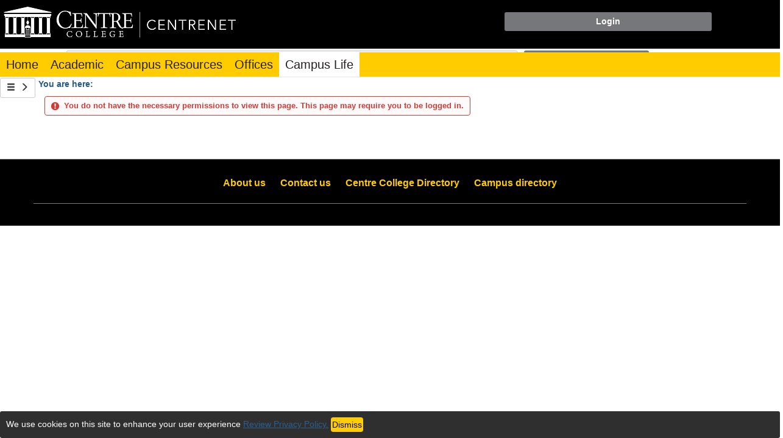

--- FILE ---
content_type: text/html; charset=utf-8
request_url: https://centrenet.centre.edu/ICS/New_Campus_Life/Student_Counseling/To_Make_an_Appointment.jnz?portlet=Free-form_Content
body_size: 24693
content:


<!DOCTYPE html>
<html lang="en">

<head><meta http-equiv="X-UA-Compatible" content="IE=EDGE" /><meta http-equiv="Content-Type" content="text/html; charset=UTF-8" /><meta name="viewport" content="width=device-width, initial-scale=1.0, maximum-scale=5.0" /><title>
	To Make an Appointment | Student Counseling | Centrenet
</title><base href="https://centrenet.centre.edu/ICS/">
<script type="text/javascript">
    window.jenzabar = {};
    jenzabar.userSettings = {
        culture:    'en-US',
        language:   'en',
        dateFormat: 'm/d/yy'
    };
    window.userSettings = jenzabar.userSettings;

    jenzabar.jicsVersion = {
        text: {
	        version: '?v=' + '2022.2'
        }
    }
    jenzabar.siteSettings = {
        textEditorSettings: {
            customAudioMinutesLimit: 5,
            customVideoMinutesLimit: 5
        },
        text: {
            more: 'More'
        }
    };
</script>

<!-- BEGIN Html Head Elements -->
<script type="text/javascript" src="//cdnjs.cloudflare.com/ajax/libs/jquery/3.5.1/jquery.min.js"></script>
<script type="text/javascript" src="//cdnjs.cloudflare.com/ajax/libs/handlebars.js/4.7.7/handlebars.min.js"></script>
<script src="//stackpath.bootstrapcdn.com/bootstrap/3.4.1/js/bootstrap.min.js" integrity="sha384-aJ21OjlMXNL5UyIl/XNwTMqvzeRMZH2w8c5cRVpzpU8Y5bApTppSuUkhZXN0VxHd" crossorigin="anonymous"></script>
<script type="text/javascript" src="//cdnjs.cloudflare.com/ajax/libs/jqueryui/1.12.1/jquery-ui.min.js"></script>
<script type="text/javascript" src="//cdnjs.cloudflare.com/ajax/libs/Chart.js/2.7.2/Chart.bundle.min.js"></script>
  <script type="text/javascript" src="//cdn.jsdelivr.net/npm/chartjs-plugin-datalabels@0.3.0"></script>
<link rel="stylesheet" type="text/css" href="/ICS/UI/Common/Styles/jQuery/jquery-ui.custom.css" />
<link href="//fonts.googleapis.com/css?family=Open+Sans:400,600,700" rel="stylesheet" type="text/css">
<link href="//netdna.bootstrapcdn.com/font-awesome/4.1.0/css/font-awesome.min.css" rel="stylesheet" type="text/css">
<link rel="stylesheet" href="//stackpath.bootstrapcdn.com/bootstrap/3.4.1/css/bootstrap.min.css" integrity="sha384-HSMxcRTRxnN+Bdg0JdbxYKrThecOKuH5zCYotlSAcp1+c8xmyTe9GYg1l9a69psu" crossorigin="anonymous">
<script type="text/javascript" src="portlets/cus/ics/BCProxyLogin/Scripts/ProxyLogin.js"></script>
			<link type="text/css" rel="stylesheet" href="portlets/cus/ics/BCProxyLogin/Styles/ProxyLoginStyles.css" />
<script type="text/javascript" src="/ICS/UI/Common/Scripts/tinymce/plugins/moxiemanager/js/moxman.loader.min.js?v=2022.2"></script>
<!-- END Html Head Elements -->

<link href="/ICS/UI/Common/Styles/css/site-bundle.css?v=YnITpPZzBHJpOrzMZiVuK_fuYprGskBuyeCcU7FqfZc1" rel="stylesheet"/>



<link rel="stylesheet" type="text/css" media="print" href="/ICS/UI/Common/Styles/print.css" />


<script type="text/javascript" src="/ICS/UI/Common/Scripts/jcsfl.js"></script>
<script src="/ICS/UI/Common/Scripts/site-bundle.js?v=BLqausqwoyho4h2w65GKFus81rnV3VDBdMnjNOmIwwI1"></script>


<!-- BEGIN Html Head Elements After JICS JS Framework -->
<script type="text/javascript" src="/ICS/UI/Common/Scripts/LayoutManager.js?v=2022.2"></script>
<!-- END Html Head Elements After JICS JS Framework -->

<script type="text/javascript" src="/ICS/UI/Common/Scripts/Globalization.js.aspx?id=8659790fcae44454aaf16f2d28a1f36b"></script>
<!--[if IE]>
<style type="text/css" media="all">@import url( UI/Common/Styles/IEOnly.css );</style>
<script type="text/javascript" language="JavaScript" src="UI/Common/Scripts/IEOnly.js"></SCRIPT>
<![endif]-->
<script type="text/javascript">
    window.Portal =
    {
        url: 'https://centrenet.centre.edu/ICS/',
        uid: null,
    };
</script>


<script type="text/javascript">
    $.extend(window.Portal,{
        timeout: 60,
        SessionMonitor: JCSL.JICS.get_session_monitor()
        
    });
</script>

<script type="text/javascript">
    jQuery(function () {
        jenzabar.framework.timeoutWarning.create(true);
    });
</script><link rel="stylesheet" type="text/css" href="/ICSFileServer/Themes/Centre_College_Theme/style.css?v=17&u=01%2f11%2f2026+01%3a40%3a06" />
<script type="text/javascript" src="/ICSFileServer/Themes/Centre_College_Theme/js/javascript.js?v=17"></script>

<style id="customCssImport_custom" type="text/css" media="all">
	@import url( /ICS/StaticPages/GetFile.aspx?target=be7884da-8f42-4016-b362-9c70b7f95a83);
</style>
<link rel="Shortcut Icon" href="ClientConfig/favicon.ico" type="image/x-icon">

<noscript>
	<div style="display: block;background-color: red;color: #fff;font-weight: bold;font-size: 1.2em;margin-bottom: 5px;padding: 5px;text-align: center;">
		Javascript is disabled, please enable javascript in your browser for all the content in Centrenet to work correctly!
	</div>
</noscript>
<script>

  ip              = "18.219.37.12";
  basePath        = "https://centrenet.centre.edu/ICS/";
  isAdmin         = "False";
  isGuest         = "True";
  pageName        = "To Make an Appointment";
  contextGUID     = "e0409700-71dc-4713-808c-4eaa56f93798";
  currentHostID   = "";
</script>
<!-- Google Analytics -->
<script>

window.ga=window.ga||function(){(ga.q=ga.q||[]).push(arguments)};ga.l=+new Date;
ga('create', 'UA-85912148-1', 'auto');
ga('send', 'pageview');
</script>
<script async="" src='https://www.google-analytics.com/analytics.js'></script>
<!-- End Google Analytics -->

<style type="text/css" media="all">@import url( /ics/Portlets/CUS/ICS/CNTRTabDropDown/css/CNTRTabDropDown.css?v=2 );</style>
<script src="/ics/Portlets/CUS/ICS/CNTRTabDropDown/js/CNTRTabDropDown.js?v=5"></script>
<script type="text/javascript" src="//cdnjs.cloudflare.com/ajax/libs/packery/2.1.1/packery.pkgd.min.js?v=9.1"></script>
<script type="text/javascript" src="/ICS/UI/Common/Scripts/Plugins/packery.jics.js?v=9.1"></script>
<script type="text/javascript" src="/ICS/UI/Common/Scripts/Plugins/imagesloaded.jics.js?v=9.1"></script>
<script type="text/javascript" src="portlets/cus/ics/BCProxyLogin/Scripts/ProxyLogin.js?v=2"></script>
<link type="text/css" rel="stylesheet" href="portlets/cus/ics/BCProxyLogin/Styles/ProxyLoginStyles.css?v=1">
<script type="text/javascript" src="/ICS/UI/Common/Scripts/tinymce/plugins/moxiemanager/js/moxman.loader.min.js?v=9.1"></script>
<link href="/ics/ClientConfig/Footable/css/footable.bootstrap.min.css" rel="stylesheet" type="text/css">
<link href="/ics/ClientConfig/HtmlContent/cookiestyle.css" rel="stylesheet" type="text/css">
<script type="text/javascript" src="/ics/ClientConfig/HtmlContent/cookiemain.js"></script>
<script type="text/javascript" src="/ics/ClientConfig/Footable/js/footable.js"></script>


<script>// <![CDATA[
$(function() {
    $( "#accordion" ).accordion({
      heightStyle: "content",
      collapsible: true
    });
  });
// ]]></script>






<script language='javascript'>
$(function() {
	//Move the search box to the top of the sidebar panel
	//document.getElementById("search-section").className = "search-section";
        $("#mainCrumbs").prepend($(".search-panel"));
});
</script></head>
<body onload="doLoad();" >
	<div id="siteWrapper" class="custom-grid">
		<form name="MAINFORM" method="post" action="/ICS/New_Campus_Life/Student_Counseling/To_Make_an_Appointment.jnz?portlet=Free-form_Content" id="MAINFORM" enctype="multipart/form-data" autocomplete="off">
<div class="aspNetHidden">
<input type="hidden" name="_scriptManager_HiddenField" id="_scriptManager_HiddenField" value="" />
<input type="hidden" name="__EVENTTARGET" id="__EVENTTARGET" value="" />
<input type="hidden" name="__EVENTARGUMENT" id="__EVENTARGUMENT" value="" />
<input type="hidden" name="__VIEWSTATE" id="__VIEWSTATE" value="zc7p2+7Tai54BNkx8WKS+RBgHsmx2DceutV863CuOBOcPDSRMbaX9YCYZ4UoNpp9EtSlwJQ/BJy1BI5OGxyL+a2lksHthuVKc2wSpdMQ1i8JnLZtyhz1+Wax08RtAkTBY9p3VwpZvrbSiivyB39NuaEdFGCs2LUX6rcN4XcAIijSjzDsRr7sYdwPe+cIHE+KQrkeZbA3tq4ejk3o9McbVRafaMlxgym3nt/lOqHjsCyyKR7YMS9D4b7zM9b9X3oRXo0rv0OcVnuHOek2LyEsTg4+vLFg1j3r/pHnQq/[base64]/YF/6FiWJ/iyOMDke+d39flr4u/UTzbeh46bXDqpWiipQP4M/hFYnQQi2GBYozaYgHOT5V6dv3EeJxw553AcD3c5zO1/uumabXWIZE/JrXIz+Igu4U3GX1pz6OEGZGmlFsrgXhHJwJDJ3ILlFkTKuWNvzAyBgO4o1vNkr8qEVn8LL22s0WoSb4ls7K/1RWEOLPNDgrEdQ0/ZK5EPtvMxDL+wl2bnx2jc8dmoUkbOKwBV/c1MkW8WUhJkg7HWWuC3jaus24/bkU/AFDoqDL6a37eq4SfzKo1GRum8ZmBMgSCO5hw+qKDZW/Pm3+mXrG3Js6i2+dig5RM8mH8NQeW9y6ON0vs2F8y31uTHqAmJc/yG5vqhE1Zyx7kZNhAK497lmTDufNDZ/ZSwnp4EEqUuQZPY53G1trVEc8KJprL/rQhwhw6GxXN2vMLLxabo0mBYh1XxJyqXsvOV5EUhfF/46Vw9F/NOVYIZg8rQ=" />
</div>

<script type="text/javascript">
//<![CDATA[
var theForm = document.forms['MAINFORM'];
if (!theForm) {
    theForm = document.MAINFORM;
}
function __doPostBack(eventTarget, eventArgument) {
    if (!theForm.onsubmit || (theForm.onsubmit() != false)) {
        theForm.__EVENTTARGET.value = eventTarget;
        theForm.__EVENTARGUMENT.value = eventArgument;
        theForm.submit();
    }
}
//]]>
</script>


<script src="/ICS/WebResource.axd?d=pynGkmcFUV13He1Qd6_TZAR0I-nhK-xprlP1dLrzEL37-4xJsY0oa2k8V-gEvQ5u2-VpQs8nTL7Mh55E1AvwcA2&amp;t=638628063619783110" type="text/javascript"></script>


<script type="text/javascript">
//<![CDATA[
$(function() {jenzabar.framework.login.initializeForPossibleRedirect({continueButton: $('#siteNavBar_welcomeBackBarLoggedOut_JicsLoginRedirectContinue'),userNameSection: $('.init-user-username-section'),standardLoginFields: $('.init-user-password-section, .forgot-password-link, .init-user-login-btn'),userNameField: $('#userName'),passwordField: $('#password'),userLoginSection: $('#user-login-section'),simpleLoginButton: $('#jics-login-redirect-simple-button'),showStandardFieldsSection: $('#jics-login-show-standard-fields-section'),showStandardFieldsButton: $('#jics-login-show-standard-fields-button'),simpleLogin: $('.js-simple-login') },{"pleaseWaitForRedirect":"Please wait...","redirectModalTitle":"Login","checkingUserNameAccessibility":"Please wait for the login process to continue.","errorOccurred":"An unexpected error occurred during login. Try again, or contact an administrator for assistance."},{"authenticationMethodId":"a35712d3-d9b1-4f1c-82c3-58765c065268","isLoginDisplayedInline":false,"isRedirectedForLogin":true,"loginUrl":"/ICS/StaticPages/SAML/ServiceProvider/Request.aspx?RelayState=%2fICS%2fNew_Campus_Life%2fStudent_Counseling%2fTo_Make_an_Appointment.jnz%3fportlet%3dFree-form_Content&methodId=a35712d3-d9b1-4f1c-82c3-58765c065268"});});(function( pi, $) {pi.PageID = '';pi.DisplayName = '';pi.PageURL = '';pi.IsCustomizing ='';pi.IsShowingPortlet = '';}(window.PageInfo = window.PageInfo || {}, PageInfo));try {window.PageInfo.PageID = 'aae44a6c-2ed1-4e52-8567-b38bb486f162';window.PageInfo.DisplayName = 'To Make an Appointment';window.PageInfo.PageURL = '/ICS/New_Campus_Life/Student_Counseling/To_Make_an_Appointment.jnz';window.PageInfo.IsCustomizing ='False';window.PageInfo.IsShowingPortlet = 'True';window.PageInfo.IsReadOnly = 'False';}catch(ex){ console.error(ex);}//]]>
</script>

<script src="/ICS/ScriptResource.axd?d=x6wALODbMJK5e0eRC_p1LQFru9hxJ0oVWcECJzsm7Q14Q8ta4SlPtsdhzkKytWvOSjuy0gZqo3jmPHCCny8SYD2n2MXS0EyyihFIqmV4qpl3fG4RhnwV0xyP5cJ2NNDg0&amp;t=245582f9" type="text/javascript"></script>
<script src="/ICS/ScriptResource.axd?d=P5lTttoqSeZXoYRLQMIScE1os86wpQnEnyfXaIodBJaTSA5duwMzeyLI8SvZoRVxGnxSGNnWM5pCcnSwejUs92-SBYkZuX3VDobuamXiHusAKDwlLVDrZytUxk4wVhix0&amp;t=245582f9" type="text/javascript"></script>
<div class="aspNetHidden">

	<input type="hidden" name="__VIEWSTATEGENERATOR" id="__VIEWSTATEGENERATOR" value="38ABEAAB" />
</div>
			<script type="text/javascript">
//<![CDATA[
Sys.WebForms.PageRequestManager._initialize('_scriptManager', 'MAINFORM', [], [], [], 90, '');
//]]>
</script>

			<input name="___BrowserRefresh" type="hidden" id="___BrowserRefresh" value="eb5fdda0-86ff-41b3-a214-01dc012aaa73" />
			
			<header>
				<a href="#content" class="skip-navigation sr-only-focusable">Skip to content</a>
				

<div class="site-header-container">
	<div class="mobile-fixed-container desktop-hide"></div>
	<div id="masthead">
	        
			
			
			
            <button id="main-nav-btn" class="btn btn-no-bg-hover-color-content-one glyphicons glyphicons-menu-hamburger main-nav-btn" type="button" data-toggle="collapse" data-target="#hamburger-menu-section" aria-expanded="false" aria-controls="hamburger-menu-section"><span class="sr-only">main navigation</span></button>
            
<div id="welcomeBackBar" class="main-nav-submenu-container">
	<div id="siteNavBar_welcomeBackBarLoggedOut_welcomeBackBarLoggedOut">
		<button id="siteNavBar_welcomeBackBarLoggedOut_loginToggle" class="btn login-btn" type="button" data-toggle="collapse" data-target="#user-login-section" aria-expanded="false" aria-controls="user-login-section"><span>Login</span></button>
		<div id="user-login-section" aria-label="Login" class="collapse user-login form-inline">
			<div class="input-group init-user-username-section">
				<span class="input-group-addon glyphicons glyphicons-user"></span>
				<label id="siteNavBar_welcomeBackBarLoggedOut_UserNameLabel" for="userName" class="sr-only">Username</label>
				<input type="text" name="userName" id="userName" placeholder="Username" class="form-control user-name" value="" />
			</div>
			<div class="input-group init-user-password-section">
				<span class="input-group-addon glyphicons glyphicons-asterisk"></span>
				<label id="siteNavBar_welcomeBackBarLoggedOut_PasswordLabel" for="password" class="sr-only">Password</label>
				<input type="password" name="password" id="password" placeholder="Password" class="form-control user-password" autocomplete="off" />
			</div>
			<input type="submit" name="siteNavBar$welcomeBackBarLoggedOut$ButtonLogin" value="Login" id="siteNavBar_welcomeBackBarLoggedOut_ButtonLogin" class="btn btn-sm btn-block btn-primary init-user-login-btn" />
			<button id="siteNavBar_welcomeBackBarLoggedOut_JicsLoginRedirectContinue" type="button" class="btn btn-sm btn-block btn-primary init-user-login-continue-btn">Continue</button>
			<div id="siteNavBar_welcomeBackBarLoggedOut_JicsSimpleLogin">
				<div id="siteNavBar_welcomeBackBarLoggedOut_JicsLoginRedirectSimple">
					<div id="jics-login-redirect-simple" class="jics-login-redirect-simple">
						<button id="jics-login-redirect-simple-button" type="button" class="btn btn-sm btn-block btn-primary init-user-login-continue-btn jics-login-redirect-simple-button">
							Login
						</button>
					</div>
					<div id="siteNavBar_welcomeBackBarLoggedOut_AlternativeLogin" style="display:none">
						<div id="jics-login-show-standard-fields-section" class="jics-login-show-standard-fields-section">
							<span id="jics-login-show-standard-fields-text" class="jics-login-show-standard-fields-text">
								Need to login via a different method? 
							</span>
							<button id="jics-login-show-standard-fields-button" type="button" class="btn link-btn color-content-one jics-login-show-standard-fields-button" aria-labelledby="jics-login-show-standard-fields-text jics-login-show-standard-fields-button">
								Login Here
							</button>
						</div>
					</div>
				</div>
			</div>
			
			
		</div>
	</div>
</div>


<script type="text/javascript">
    jQuery(document).ready(function ($) {
	    if (searchBox !== null && searchBox !== undefined) {
		    searchBox.searchPanel = 'siteNavBar_searchBox_searchPanel';
		    searchBox.textBox = 'siteNavBar_searchBox_tbSearch';
		    searchBox.button = 'siteNavBar_searchBox_lbSearch';
		    searchBox.userId = "b0b00000-c542-4d2a-86e6-55ebbbcd85da";
		    searchBox.autoCompleteSelect = function(event, ui) {
			    $("#" + searchBox.textBox).val(ui.item.value);
			    __doPostBack('siteNavBar$searchBox$lbSearch','');
		    };
		    searchBox.initAutoComplete();
		    $('#siteNavBar_searchBox_lbSearch').keypress(function(e) {
			    var key = e.which;
			    if (key === 32 || key === 13) {
				    if (searchBox.searchClick()) {
					    window.location.href = this.href;
				    }
				    return false;
			    }
		    });

		    // Hack needed to comply with A11y
		    $('#siteNavBar_searchBox_searchPanel').removeAttr('onkeypress');
		    $('#siteNavBar_searchBox_tbSearch').keypress(function (e) {
			    return WebForm_FireDefaultButton(e, searchBox.button);
		    });
	    }
    });
 </script>

<span role="search">
	<button id="siteNavBar_searchBox_SearchButton" class="btn btn-no-bg-hover-color-content-one glyphicons glyphicons-search search-btn" type="button" data-toggle="collapse" data-target="#search-section" aria-expanded="false" aria-controls="search-section">
		<span class="sr-only">
			Search
		</span>
	</button>
</span>

<div id="searchAutoCompleteResults" class="searchAutoComplete"> </div>

<div id="siteNavBar_searchBox_searchPanel" class="search-panel" onkeypress="javascript:return WebForm_FireDefaultButton(event, &#39;siteNavBar_searchBox_lbSearch&#39;)">
	
    <div id="siteNavBar_searchBox_divSideBarContainer">
        <div id="search-section" aria-label="Search" class="search-section">
            <div class="arrow" style="left: 90%;"></div>
            <div class="portlet-header-bar">
                <div class="form-group" style="margin: 0px"> 
                   <div class="row">
                    <label for="siteNavBar_searchBox_tbSearch" id="siteNavBar_searchBox_lblForSearch" class="sr-only">Search</label>
                       <div class="col-sm-1"></div>
                       <div class="col-sm-7">
                         <input name="siteNavBar$searchBox$tbSearch" type="text" id="siteNavBar_searchBox_tbSearch" class="search-input global-search-input form-control" placeholder="Search..." onfocus="return searchBox.cleardefault();" onblur="return searchBox.restoredefault();" />
                       </div>
                       <div class="col-sm-2">
                          <a onclick="return searchBox.validate();" id="siteNavBar_searchBox_lbSearch" class="btn btn-sm btn-block btn-primary init-search-btn" role="button" href="javascript:__doPostBack(&#39;siteNavBar$searchBox$lbSearch&#39;,&#39;&#39;)">Search</a>
                       </div>
					   <div class="col-sm-1"></div>
                   </div>         				
				</div>
            </div>
			<HR WIDTH="100%" COLOR="#FFCC00" SIZE="3" style="margin: 5px">
        </div>
    </div>

</div>
<a class="site-logo-link" href=".">
	<img class="site-logo" src="./UI/Common/Images/Logo/logo.png" alt="logo"/>
</a>

<script>
	$(function () {
		$('#top-nav-bar').attr("aria-label", "Site tabs");
	});
</script>
<nav id="top-nav-bar" class="top-nav-bar navbar navbar-default navbar-fixed-top">
	<div class="nav-container">
		<div id="header-tabs" class="link-scroll horizontal-slide">
			<div class="collapse h-menu" id="hamburger-menu-section">
				
						<ul id="main-nav" class="nav navbar-nav no-margin">
					
						<li class="tabs tab_Home firstTab">
							<a href="/ICS/">
								Home
							</a>
						</li>
					
						<li class="tabs tab_Academic">
							<a href="/ICS/Academic/">
								Academic
							</a>
						</li>
					
						<li class="tabs tab_Campus_Resources">
							<a href="/ICS/Campus_Resources/">
								Campus Resources
							</a>
						</li>
					
						<li class="tabs tab_Offices">
							<a href="/ICS/Offices/">
								Offices
							</a>
						</li>
					
						<li class="tabs tab_Campus_Life selected lastTab">
							<a href="/ICS/New_Campus_Life/">
								Campus Life
							</a>
						</li>
					
						</ul>
					
			</div>
		</div>
	</div>
</nav>

	</div>
</div>
<div class="searcharea">
			  
 </div>


			</header>
			
<div id="mainCrumbs" class="main-crumbs" role="navigation" aria-label="Site breadcrumb">
	<div class="sideBarBtns"><button id="showSideBarBtn" type="button" class="btn btn-sm btn-default" aria-label="Show Side Bar">
		<span class="glyphicon glyphicon-menu-hamburger" aria-hidden="true"></span>&nbsp;
		<span class="glyphicon glyphicon-menu-right" aria-hidden="true"></span></button>
		<button id="hideSideBarBtn" type="button" style="display: none;" class="btn btn-sm btn-default"aria-label="Hide Side Bar">
		<span class="glyphicon glyphicon-menu-left" aria-hidden="true"></span>&nbsp;
		<span class="glyphicon glyphicon-menu-hamburger" aria-hidden="true"></span></button>
	</div>
	<span class="breadcrumbs-title text-bold">You are here:</span>
	<span class="crumbs">
		<ul id="youAreHere" class="breadcrumbs-container">
			
			
		</ul>
	</span>
</div>

			<div id="PageBar_pageTitle" class="page-title page-title-bar">
    <h2><div class="alert-container error page-not-found" role="alert"><span class="glyphicons glyphicons-exclamation-sign alert-icon"></span>You do not have the necessary permissions to view this page. This page may require you to be logged in.</div></h2>
</div>



			

			<div id="mainLayout" class="main-layout">
         
				<div class="container-fluid">
					<div class="row">
					    
						
						<nav aria-label="Site pages">
							<div id="sideBar" aria-label="Sidebar links" class="col-md-2 mobile-padding-horizontal-none sidebar">
								<div id="sidebar-slide-menu-container" class="slide-menu-right">
									
									
									
<script type="text/javascript" src="/ics/Portlets/ICS/LearningToolsPortlet/ToolConsumer.js"></script> 




									
									<div class="sideBarFoot containerFoot"></div>
								</div>
								<button id="sidebar-slide-menu-button" class="slide-menu-btn desktop-hide mobile-hide nsn is-closed" type="button" aria-expanded="false">
									<span class="sidebar-slide-btn-icon glyphicons glyphicons-chevron-right">
										<span class="sr-only">Sidebar</span>
									</span>
								</button>
							</div>
						</nav>
						
						<div id="portlets" role="main" class="col-md-12 mobile-padding-horizontal-none">
							
							
							
							<span id="content" tabindex="-1"></span>
							
							<div class="portletsFoot containerFoot"></div>
						</div>
					</div>
				</div>
			</div>
			<div class="container-fluid footer-wrapper primary">
				<div class="row no-margin-r no-margin-l">
					<div class="col-md-12"><footer><div id="foot" class="footer-links"><a target="_blank" href="https://www.centre.edu/centre-facts/" >About us</a><a target="_blank" href="mailto:helpdesk@centre.edu" >Contact us</a><a target="_blank" href="http://www.centre.edu/directory/" >Centre College Directory</a><a href="/ICS/New_Campus_Life/Student_Counseling/?tool=CampusDirectory"  accesskey="">Campus directory</a><span id="copyright">  Powered by Jenzabar. v2022.2</span></div></footer></div>
				</div>
			</div>
			<script> $('dl.portletSectionJump dd a:contains("Custom Info")').hide(); </script>

<script type="text/javascript"> 
 var gaJsHost = (("https:" ==  document.location.protocol) ? "https://ssl." :  "http://www."); 
 document.write(unescape("%3Cscript src='" + gaJsHost +  "google-analytics.com/ga.js'  type='text/javascript'%3E%3C/script%3E")); 
</script>
<script  type="text/javascript">
 try { 
  var pageTracker =  _gat._getTracker("XX-XXXXX-XX"); 
  pageTracker._trackPageview();
 } catch(err) {}
 
</script>
<div class="cookie-disclaimer" style="display:none">
  <div class="cookie-close accept-cookie"></div>
   <div class="container">
	<p>
	We use cookies on this site to enhance your user experience <a href="Privacy_Information.jnz">Review Privacy Policy.</a>
    <button type="button" class="btn btn-success accept-cookie">Dismiss</button></p>
  </div>
</div>
</div>

<script src="https://centrenet.centre.edu/ICS/ClientConfig/CustomContent/JICS_UI_Toolkit/toolkit.js?v=2">

</script>
	


		

<script type="text/javascript">
//<![CDATA[
(function() {var fn = function() {$get("_scriptManager_HiddenField").value = '';Sys.Application.remove_init(fn);};Sys.Application.add_init(fn);})();//]]>
</script>
</form>
	</div>
<script type="text/javascript">
	$(function() {
		$("#youAreHere a:last").attr("aria-current", "page");

		jenzabar.framework.accessibleSidebarMenu.init();
		jenzabar.framework.accessibleSearchMenu.init();
		jenzabar.framework.accessibleLoginMenu.init();
		jenzabar.framework.accessibleHamburgerMenu.init();
	});
</script>
</body>
</html>


--- FILE ---
content_type: text/css
request_url: https://centrenet.centre.edu/ICSFileServer/Themes/Centre_College_Theme/style.css?v=17&u=01%2f11%2f2026+01%3a40%3a06
body_size: 66580
content:
/* 
    Theme: Atlantica
--  All styles are imported into this main stylesheet
*/
/* 
    Theme: Atlantica
--  Master variables file
*/
/*Open Sans;*/
/* 
    Theme: Atlantica
--  Theme specific styles
*/
/* 
    Theme: Atlantica
--  Master variables file
*/
/*Open Sans;*/
/* 
    Theme: Atlantica
--  Button placeholders
--  Using placeholders rather than mixins cuts down on CSS duplication
--  .my-button {@extend %btn-primary;}
--  Create another file to override these styles if needed
*/
.main-nav-links, .top-nav-bar .nav-container .link-scroll .h-menu a, .top-nav-bar .more-links-div ul a {
  color: #242021;
  background-color: transparent;
  border: none; }
  .main-nav-links:hover, .top-nav-bar .nav-container .link-scroll .h-menu a:hover, .top-nav-bar .more-links-div ul a:hover {
    color: #242021;
    background-color: #fff; }

.sidebar-slide-menu-links, .slide-menu-right .navbar li a, .slide-menu-right .navbar li #pagePortlets .glyphicons, .slide-menu-right .navbar li #pagePortlets .custom-icon, .slide-menu-right .navbar li #myPages .glyphicons, .slide-menu-right .navbar li #myPages .custom-icon, .slide-menu-right .navbar li #myGroups .glyphicons, .slide-menu-right .navbar li #myGroups .custom-icon {
  color: #242021;
  background-color: transparent;
 }
  .sidebar-slide-menu-links:hover, .slide-menu-right .navbar li a:hover, .slide-menu-right .navbar li #pagePortlets .glyphicons:hover, .slide-menu-right .navbar li #pagePortlets .custom-icon:hover, .slide-menu-right .navbar li #myPages .glyphicons:hover, .slide-menu-right .navbar li #myPages .custom-icon:hover, .slide-menu-right .navbar li #myGroups .glyphicons:hover, .slide-menu-right .navbar li #myGroups .custom-icon:hover {
    color: #242021;
    background-color: #FFCC00; }

.dashboard-menu-links li a {
  color: #000;
  background-color: transparent;
  border: none;
  text-decoration: none; }
  .dashboard-menu-links li a:hover {
    color: #fff;
    background-color: #265B8C; }

.link-secondary {
  color: #3e3e3e; }
  .link-secondary:hover {
    color: #3e3e3e; }

.btn-primary {
  color: #fff;
  background-color: #76777B;
  border: none;
  background-color: #76777B; }
  .btn-primary:hover {
    background-color: #76777B; }
  .btn-primary:active {
    background-color: #76777B;
    -webkit-box-shadow: none;
    box-shadow: none; }
  .btn-primary:active:hover, .btn-primary:active:focus {
    background-color: #76777B; }
  .btn-primary:focus {
    background-color: #76777B; }
  .btn-primary:hover {
    background-color: #444444; }

.btn-primary-no-bg {
  color: #fff;
  background-color: transparent;
  border: none; }
  .btn-primary-no-bg:hover {
    background-color: transparent; }
  .btn-primary-no-bg:active {
    background-color: transparent;
    -webkit-box-shadow: none;
    box-shadow: none; }
  .btn-primary-no-bg:active:hover, .btn-primary-no-bg:active:focus {
    background-color: transparent; }
  .btn-primary-no-bg:focus {
    background-color: transparent; }
  .btn-primary-no-bg:hover, .btn-primary-no-bg:focus {
    color: #fff; }

.btn-danger {
  color: #fff;
  background-color: #D33A35;
  border: none; }
  .btn-danger:hover {
    background-color: #D33A35; }
  .btn-danger:active {
    background-color: #D33A35;
    -webkit-box-shadow: none;
    box-shadow: none; }
  .btn-danger:active:hover, .btn-danger:active:focus {
    background-color: #D33A35; }
  .btn-danger:focus {
    background-color: #D33A35; }

.btn-success {
  color: #fff;
  background-color: #417505;
  border: none; }
  .btn-success:hover {
    background-color: #417505; }
  .btn-success:active {
    background-color: #417505;
    -webkit-box-shadow: none;
    box-shadow: none; }
  .btn-success:active:hover, .btn-success:active:focus {
    background-color: #417505; }
  .btn-success:focus {
    background-color: #417505; }

.btn-danger-toggle {
  color: #fff;
  background-color: #D33A35;
  border: 1px solid #D33A35;
  -webkit-box-shadow: none;
  box-shadow: none; }
  .btn-danger-toggle:hover {
    color: #fff;
    background-color: #D33A35; }
  .btn-danger-toggle:active {
    background-color: #D33A35;
    -webkit-box-shadow: none;
    box-shadow: none; }
  .btn-danger-toggle:active:hover, .btn-danger-toggle:active:focus {
    background-color: #D33A35; }
  .btn-danger-toggle:focus {
    background-color: #D33A35; }
  .btn-danger-toggle .btn.active {
    -webkit-box-shadow: none;
    box-shadow: none; }

.btn-success-toggle {
  color: #fff;
  background-color: #417505;
  border: 1px solid #417505;
  -webkit-box-shadow: none;
  box-shadow: none; }
  .btn-success-toggle:hover {
    color: #fff;
    background-color: #417505; }
  .btn-success-toggle:active {
    background-color: #417505;
    -webkit-box-shadow: none;
    box-shadow: none; }
  .btn-success-toggle:active:hover, .btn-success-toggle:active:focus {
    background-color: #417505; }
  .btn-success-toggle:focus {
    background-color: #417505; }
  .btn-success-toggle .btn.active {
    -webkit-box-shadow: none;
    box-shadow: none; }
	
.for-more-wrapper {
  display: flex;
  flex-direction: column;
  justify-content: center;
 
  align-items: center;
    gap: 5px;
    font-family: sans-serif;
    font-size: 1em;
}

.for-more-name {
  display: flex;
  flex-direction: column;
  justify-content: center;
}

.for-more-icon {
  height: 70px;
  width: 70px;
  background-size: cover;
  text-decoration: none;
  color: white;
  display: inline-block;
  margin: 5px;
  border-radius: 24px;
  position: relative;
}

    .for-more-icon a:before,
    .for-more-icon a:after {
      content: '';
      position: absolute;
      left: 0;
      top: 0;
      width: 100%;
      height: 100%;
      background: inherit;
      border-radius: 100%;
      -webkit-transform: scaleX(2) scaleY(1.05);
      transform: scaleX(2) scaleY(1.05);
      clip: rect(0, 66px, 100px, 34px);
      z-index: -1;
    }
    
    

    .for-more-icon a:after {
      -webkit-transform: scaleY(2) scaleX(1.05) rotate(90deg);
      transform: scaleY(2) scaleX(1.05) rotate(90deg);
    }

.for-more-links {
    display: flex;
    justify-content: center;
    gap: 20px;
}	
.btn-alternate-one {
  color: #fff;
  background-color: #6b6b6b;
  border: 1px solid #6b6b6b; }
  .btn-alternate-one:hover, .btn-alternate-one:focus {
    color: #fff;
    -webkit-box-shadow: none;
    box-shadow: none; }

.btn-alternate-two {
  color: #000;
  background-color: #fff;
  border: 1px solid #6b6b6b; }
  .btn-alternate-two:hover, .btn-alternate-two:focus {
    color: #000;
    -webkit-box-shadow: none;
    box-shadow: none; }

.btn-primary-jquery-ui-override {
  font-family: "Avenir LT W02_45 Book1475510", Arial, Helvetica, sans-serif !important;
  color: #fff !important;
  background: #265B8C !important;
  border: none !important;
  text-shadow: none !important; }
  .btn-primary-jquery-ui-override:hover {
    background-color: #265B8C !important; }
  .btn-primary-jquery-ui-override:active {
    background-color: #265B8C !important;
    -webkit-box-shadow: none !important;
    box-shadow: none !important; }
  .btn-primary-jquery-ui-override:active:hover, .btn-primary-jquery-ui-override:active:focus {
    background-color: #265B8C !important; }
  .btn-primary-jquery-ui-override:focus {
    background-color: #265B8C !important; }

.btn-danger-jquery-ui-override {
  font-family: "Avenir LT W02_45 Book1475510", Arial, Helvetica, sans-serif !important;
  color: #fff !important;
  background: #D33A35 !important;
  border: none !important;
  text-shadow: none !important; }
  .btn-danger-jquery-ui-override:hover {
    background-color: #D33A35 !important; }
  .btn-danger-jquery-ui-override:active {
    background-color: #D33A35 !important;
    -webkit-box-shadow: none !important;
    box-shadow: none !important; }
  .btn-danger-jquery-ui-override:active:hover, .btn-danger-jquery-ui-override:active:focus {
    background-color: #D33A35 !important; }
  .btn-danger-jquery-ui-override:focus {
    background-color: #D33A35 !important; }

.link-btn {
  color: #265B8C;
  background: none;
  border: none; }
  .link-btn:focus {
    border: 1px solid #265B8C; }

.link-btn-jquery-ui-btn-override {
  font-family: "Avenir LT W02_45 Book1475510", Arial, Helvetica, sans-serif !important;
  color: #265B8C !important;
  text-decoration: underline !important;
  background: none !important;
  border: none !important;
  text-shadow: none !important; }

a.disabled {
  color: #575757; }

/* 
    Theme: Atlantica
--  Base colors
--  Create another file to override these styles if needed
*/
.primary {
  color: #265B8C; }

.color-content-one {
  color: #fff; }

.color-content-two {
  color: #000; }

.warning-content {
  color: #fffde5; }

.secondary-content {
  color: #DEDEDE; }

.secondary-alternate-content-one {
  color: #5f5f5f; }

.danger {
  color: #D33A35; }

.danger.inactive-description {
  color: #af2a26; }

.fooicon-trash.danger {
  color: #af2a26; }

.error {
  color: #D33A35; }

.success {
  color: #417505; }

.most-popular {
  color: #417505; }

.popular {
  color: #5ca607; }

.average {
  color: #e5d300; }

.below-average {
  color: #dc635f; }

.poor {
  color: #D33A35; }

.feedback {
  color: #265B8C; }

.danger-alternate-content-one {
  color: #af2a26; }

.body-text {
  color: #575757; }

.body-text-alternate-one {
  color: #bdbdbd; }

.disabled-link {
  color: #5f5f5f; }

.color-background-one {
  background-color: #fff; }

.color-background-two {
  background-color: #000; }

.primary-background {
  background-color: #265B8C; }

.primary-alternate-background-one {
  background-color: #ebf2f9; }

.primary-alternate-background-two {
  background-color: rgba(38, 91, 140, 0.18); }

.secondary-alternate-background-one {
  background-color: whitesmoke; }

.secondary-alternate-background-two {
  background-color: #d9d9d9; }

.secondary-background {
  background-color: #DEDEDE; }

.secondary-alternate-background-three {
  background-color: #ababab; }

.secondary-alternate-background-four {
  background-color: #6b6b6b; }

.warning-background {
  background-color: #fffde5; }

.success-background {
  background-color: #77d709; }

.transparent-background-desktop {
  background-color: transparent; }

.default-border {
  border-color: #DEDEDE; }

.default-top-border {
  border-top-color: #DEDEDE; }

.default-right-border {
  border-right-color: #DEDEDE; }

.default-bottom-border {
  border-bottom-color: #DEDEDE; }

.default-left-border {
  border-left-color: #DEDEDE; }

.default-border-alternate-one {
  border-color: #ababab; }

.default-top-border-alternate-one {
  border-top-color: #ababab; }

.default-right-border-alternate-one {
  border-right-color: #ababab; }

.default-bottom-border-alternate-one {
  border-bottom-color: #ababab; }

.default-left-border-alternate-one {
  border-left-color: #ababab; }

.warning-border {
  border-color: #fffde5; }

.warning-alternate-border-one {
  border-color: #e5d300; }

.transparent-border {
  border-color: transparent; }

/* 
    Theme: Atlantica
--  Base mobile colors specific styles
--  Create another file to override these styles if needed
*/
@media screen and (max-width: 1025px) {
  .portlet-style-override .primary-hover-state {
    color: inherit; }
    .portlet-style-override .primary-hover-state:hover {
      color: #fff;
      background-color: #265B8C; }
  .portlet-style-override .color-background-one.override-hover-state {
    color: #fff;
    background-color: #265B8C; }
    .portlet-style-override .color-background-one.override-hover-state:hover {
      color: #fff;
      background-color: #265B8C; }
  .secondary-alternate-background-mobile-one {
    background-color: whitesmoke; }
  .page-title-btn {
    margin-top: -25px;
    width: 100%; }
  .navbar-default {
    border: none; } }

/* 
    Theme: Atlantica
--  Button color specific styles
--  Create another file to override these styles if needed
*/
.dashboard-menu-links li a.active-content-color {
  color: #fff; }

.btn-border {
  border: 1px solid #ababab; }

/* 
    Theme: Atlantica
--  Base colors specific styles
--  Create another file to override these styles if needed
*/
body {
  font-family: "Avenir LT W02_45 Book1475510", Arial, Helvetica, sans-serif;
  font-size: 14px;
  color: #575757;
  background: #fff; }

a {
  color: #265B8C; }
  a:hover, a:focus {
    color: #265B8C; }

a.success {
  color: #417505; }
  a.success:hover, a.success:focus {
    color: #417505; }

.feedbackError {
  color: #D33A35; }

.pagination > .active > a,
.pagination > .active > a:focus,
.pagination > .active > a:hover,
.pagination > .active > span,
.pagination > .active > span:focus,
.pagination > .active > span:hover {
  background-color: #265B8C; }

.choose-file {
  color: #fff;
  background-color: #265B8C; }

.error-message {
  color: #D33A35;
  background: #fff;
  border: 1px solid #DEDEDE; }

.page-title-btn {

  margin-top: -48px; }

.footer-wrapper {
  border-top-style: solid;
  border-top-width: 1px;
  border-top-color: #ababab;
  background-color: #000; }

h5 {
  border-bottom: solid 1px #999999; }

/* 
    Theme: Atlantica
--  Base mobile colors specific styles
--  Create another file to override these styles if needed
*/
@media screen and (max-width: 1025px) {
  .portlet-style-override .primary-hover-state {
    color: inherit; }
    .portlet-style-override .primary-hover-state:hover {
      color: #fff;
      background-color: #265B8C; }
  .portlet-style-override .color-background-one.override-hover-state {
    color: #fff;
    background-color: #265B8C; }
    .portlet-style-override .color-background-one.override-hover-state:hover {
      color: #fff;
      background-color: #265B8C; }
  .secondary-alternate-background-mobile-one {
    background-color: whitesmoke; }
  .page-title-btn {

    margin-top: -25px;
    width: 100%; }
  .navbar-default {
    border: none; } }

/* 
    Theme: Atlantica
--  Portlet color specific styles
--  Create another file to override these styles if needed
*/
.portlet-grid .portlet-header-bar {
text-align: center;
    border-radius: 5px;
    background: linear-gradient(0deg, #ffcc00, transparent 15%) no-repeat;
    background-repeat: no-repeat;
    font-size: 12px;
    padding: 0px;
    background-size: 80%;
    background-position: center;
}

 .portlet-grid .portlet-header-bar a {
    color: #242021;
    font-size: 1.3em;
    text-decoration: none;
    text-transform: uppercase;
	font-weight: bold;
}

  .portlet-grid .portlet-header-bar h3,
  .portlet-grid .portlet-header-bar a {
    color: #242021;
    font-size: 1.3em;
    text-decoration: none;
    text-transform: uppercase; }

.portlet-grid .portlet {
  border: none;
  margin: 0px 0px 20px 0px; }

.portlet-grid .singlePortlet {
  border: none; }

.portlet-grid .alt {
  background: #d6d6d6; }

.portlet.pageSettings, .portlet.pageOptions, .portlet.pageLayouts, .portlet.page-access {
  background-color: white; }

.settings-wrapper .inner-settings-wrapper .innerModal .portlet,
.preferencesPanel .inner-settings-wrapper .innerModal .portlet {
  background-color: white !important; }

.portletnavtabs {
  background: #fff;
  margin-top: 5px;
  border-bottom: 1px solid #ddd;
  height: 34px; }

.portletSectionJump {
  background: #fff;
  border-style: none;
  font-size: 100%; }

.portletSectionJump dd {
  border-right-color: #fff;
  margin-right: 4px; }

.portletSectionJump dd.selected {
  border-color: #A5A5A5;
  background: #fff;
  border-style: none; }

.portletSectionJump dd a, .portletSectionJump dd a:link, .portletSectionJump dd a:visited {
  color: #76777B;
  background: #fff;
  border: 1px solid #ddd;
  border-bottom-color: transparent;
  border-radius: 4px 4px 0px 0px; }

.portletSectionJump dd.selected a, .portletSectionJump dd.selected a:link, .portletSectionJump dd.selected a:visited {
  background: #fff;
  color: #76777B;
  top: 5px; }

.portletSectionJump dd a:hover {
  background: #76777B;
  color: #fff; }

.portletSectionJump dd.selected a:hover {
  background: #76777B;
  color: #fff; }

div.tabGroup ul.tabHeaders li.selected a,
div.tabGroup ul.tabHeaders li.selected a:link,
div.tabGroup ul.tabHeaders li.selected a:visited,
div.tabGroup ul.tabHeaders li.selected a:hover {
  background: #fff; }

div.tabGroup ul.tabHeaders a.selected,
div.tabGroup ul.tabHeaders a.selected:link,
div.tabGroup ul.tabHeaders a.selected:visited,
div.tabGroup ul.tabHeaders a.selected:hover {
  background: #fff; }

.pa-roleContentMenu li a.allowedButton.selected {
  background-color: #FCFFFA;
  border: 1px solid #417505;
  color: #417505; }

.pa-roleContentMenu li a.allowedButton.byInheritance.selected {
  background: url("./images/portlet-images/icon/white_check.gif") 8px 10px no-repeat #008700; }

.pa-roleContentMenu li a.notallowedButton.selected {
  background-color: #FEFAFA;
  border: 1px solid #D33A35;
  color: #D33A35; }

.pa-roleContentMenu li a.notallowedButton.selected .pointer {
  border-left: 16px solid #FEFAFA; }

.pa-roleContentMenu li a.notallowedButton.selected .pointerBorder {
  border-left: 17px solid #D33A35; }

.selected .pointer {
  border-bottom: 16px solid transparent;
  border-top: 16px solid transparent;
  border-left: 16px solid #FCFFFA; }

.selected .pointerBorder {
  border-bottom: 17px solid transparent;
  border-top: 17px solid transparent;
  border-left: 17px solid #417505; }

.availablePage:hover .hoverHint, a.availableLayout:hover .hoverHint, .PageLayoutPanel .availableLayout.selected .hoverHint {
  color: #575757; }

.PageLayoutPanel .availableLayout.selected {
  Border: 1px solid #015627;
  background-color: #f0ffd9;
  cursor: none; }

.buttonBar {
  background-color: #ddd; }

.buttonBarCentered {
  background-color: #ddd; }

.buttonBarCenteredVer2 {
  background-color: #bacddb; }

.buttonBarCenteredVer2 input {
  padding: 3px 15px; }

.buttonBarCenteredVer2 input.enhanced {
  font-weight: bold; }

.groupedGrid {
  border-bottom: solid 1px #ddd;
  background: #cdcdcd; }

.groupedGrid thead, .groupedGrid .ghead {
  background: #cdcdcd;
  font-weight: bold; }

.groupedGrid thead tbody {
  background: #cdcdcd; }

.groupedGrid th {
  background: #ddd; }

.groupedGrid tfoot, .subheader, .subfooter {
  background: #ddd; }

.groupedGrid tfoot tbody {
  background: #dddddd; }

.groupedGrid_VerticalHeader {
  background: #ddd; }

.groupedGrid tr.subGroup td {
  font-weight: bold;
  border-bottom: solid 0px #000; }

.groupedGrid tr.subItem td {
  border-top: dashed 1px #cdcdcd; }

.groupedGrid th a,
.groupedGrid th a:link,
.groupedGrid th a:visited {
  color: #000; }

.groupedGrid th a:hover {
  color: #666; }

.groupedGrid tbody {
  background: #fff; }

.groupedGrid tbody tr td.highlight {
  background: #DAE3F2; }

.groupedGrid tbody tr.alt td.highlight {
  background: #C4D2EA; }

.groupedGrid tbody tr.highlight {
  background: #cedbe9; }

.groupedGrid tbody tr.althighlight {
  background: #F1EFBE; }

.groupedGrid tbody tr td.alt {
  background: #e5e5e5; }

.groupedGrid tbody tr.alt td.alt {
  background: #d6d6d6; }

.groupedGrid thead tr th.highlight {
  background: #000;
  color: #fff; }

.groupedGrid .error {
  color: red; }

.groupedGrid .disable {
  color: #666; }

.groupedGrid .disable td input {
  color: #666; }

.groupedGrid .disable td a:link {
  color: #666; }

.groupedGrid .disable td a:visited {
  color: #666; }

.groupedGrid .disable td a:active {
  color: #666; }

.groupedGrid .innerTable {
  background: #cdcdcd; }

.cal img {
  cursor: pointer; }

div.originalDiv {
  border: 1px solid black;
  background-color: white; }

.hint {
  background-color: #ebebeb;
  border: 1px solid #DEDEDE; }

.pToolbar ul {
  border-bottom: 1px solid #ccc; }

/* Styles for Menu Items */
.pToolbar a,
.pToolbar a:link,
.pToolbar a:visited {
  color: #575757;
  background: #fff;
  /* IE6 needs this */
  border: solid 1px #ddd;
  padding: 4px;
  border-radius: 4px 4px 0px 0px;
  border-bottom-color: transparent; }

.pToolbar .menu a.hasKids {
  background: #fff url(./images/toolbar_rightarrow.gif) center right no-repeat; }

.pToolbar a:hover,
.pToolbar a.active,
.pToolbar .pTool a:hover,
.pToolbar .pTool a.active {
  color: #fff;
  background-color: #76777B; }

/* End */
.pToolbar {
  background: #fff;
  color: #fff;
  border-bottom: solid 1px #ddd;
  height: 32px;
  margin-top: 5px; }

.pToolbar .pTool {
  margin-right: 4px; }

.pToolbar .menu a,
.pToolbar .menu a:link,
.pToolbar .menu a:visited {
  border: 1px solid #ccc; }

.pToolbar li.off a,
.pToolbar li.off a:link,
.pToolbar li.off a:visited,
.pToolbar li.off a:hover,
.pToolbar li.off a.active,
.pToolbar .pTool li.off a:hover,
.pToolbar .pTool li.off a.active {
  background-color: #B8BCC4;
  color: #6E6E6E; }

.cpHeader {
  color: #ffffff;
  background-color: #6699ff; }

.cpBody {
  background-color: #fcfcfc; }

.cpLbl {
  color: #000099; }

.cpTxt {
  color: #006600; }

div.cp div.cpHead {
  background: #ddd; }

.dateRangeEdit div.opt a,
.dateRangeEdit div.opt a:link,
.dateRangeEdit div.opt a:visited {
  color: #000; }

.dateRangeEdit div.opt a:hover {
  color: Blue; }

.dateRangeEdit div.opt label:hover {
  color: Blue; }

#AccessiblityPopup .optionContainer span {
  background: url("../Images/accessbility-icons.png") no-repeat scroll left top rgba(0, 0, 0, 0); }

.contentTabs ul {
  border-bottom: 1px solid #A4A4A4; }

.contentTabs li {
  border: solid 1px #A4A4A4;
  border-bottom: none;
  background: #e1e1e1; }

.contentTabs li.selected {
  border-color: #A4A4A4;
  background: #ffffff; }

div.tabbox {
  border-color: #A4A4A4; }

div.thumbDiv {
  border: 1px solid black;
  padding: 2px;
  float: left;
  z-index: 2; }

div#action {
  border: 1px solid black;
  background-color: #EAEAEA; }

.multiUp table {
  background: #eee; }

.multiUp table thead {
  background: #ccc; }

#tblUserSelector .largehint {
  background-color: #EEEEEE;
  border: 1px solid #888888; }

#tblUserSelector #userSelectorCell .userlistTitleCell {
  background-color: #D5D5D5; }

.error {
  color: #D33A35;
  font-weight: bold; }

.glyphicons.glyphicons-minus-sign.delete-ordered-item {
  color: #D33A35; }

.glyphicon.glyphicon-ok.approve-ordered-item {
  color: #417505; }

.multi-file-upload .header-row {
  background-color: #DEDEDE; }

.MyPagesSetup .glyphicons.glyphicons-circle-arrow-right, .MyPagesSetup .glyphicons.glyphicons-circle-arrow-left {
  color: #265B8C; }

.RssPortlet .rss-folder {
  color: #265B8C; }

.RssPortlet .custom-icon.icon-rss {
  color: #265B8C; }

.RssPortlet .categories-and-feed-header-row {
  color: #265B8C; }

.RssPortlet .categories-and-feed, .RssPortlet .rss-feed-item-alt-row {
  background-color: #EEEEEE; }

.RssPortlet .item-header {
  background-color: #D8D8D8; }

.RssPortlet .category-header {
  color: #000000; }

.forums-portlet .single-post-container .original-post-row a {
  color: #fff; }

.forums-portlet .alternate-post {
  background-color: whitesmoke; }

.forums-portlet .original-post.alternate-post {
  background-color: rgba(38, 91, 140, 0.18); }

.forums-portlet .original-post {
  background-color: rgba(38, 91, 140, 0.18); }

.forums-portlet .unread-post {
  background-color: #eaf9e6; }

.forums-portlet .requires-approval,
.forums-portlet .original-post.requires-approval,
.forums-portlet .unread-post.requires-approval,
.forums-portlet .original-post.unread-post.requires-approval {
  background-color: #fffde5; }

.forums-portlet .secondary-alternate-background-one.original-post-row.primary-background {
  background-color: #265B8C; }

/* 
    Theme: Atlantica
--  Portlet mobile color specific styles
--  Create another file to override these styles if needed
*/
@media screen and (max-width: 1025px) {
  .portlet-grid .portlet-header-bar {
    margin-top: 20px; } }

/* 
    Theme: Atlantica
--  Admin color specific styles
--  Create another file to override these styles if needed
*/
.admin-menu {
  top: -10px; }
  .admin-menu .actions-menu {
    background: #76777B; }
    .admin-menu .actions-menu a {
      color: #fff; }
  .admin-menu .actions-menu.drag-menu {
    background-color: #DEDEDE; }
    .admin-menu .actions-menu.drag-menu a {
      color: #265B8C; }

.ui-sortable .drag-header h3, .ui-sortable .drag-header a {
  color: #fff; }

.site-manager {
  /* Tabs view */
  /* Dashboard control*/ }
  .site-manager .table-bordered,
  .site-manager .table-bordered > tbody > tr > td,
  .site-manager .table-bordered > tbody > tr > th,
  .site-manager .table-bordered > tfoot > tr > td,
  .site-manager .table-bordered > tfoot > tr > th,
  .site-manager .table-bordered > thead > tr > td,
  .site-manager .table-bordered > thead > tr > th {
    border-color: #ababab; }
  .site-manager .custom-icon.icon-arrow-down {
    color: #575757; }
  .site-manager a.disabled .custom-icon.icon-arrow-down {
    color: #d7d7d7; }
  .site-manager ul.menu li .arrow-box:after {
    border-left-color: #265B8C !important; }

.drag-list.empty-List {
  background-color: #DEDEDE; }

.portlet.drag-Content {
  border: 2px dashed #ACACAC; }

#editPortletPopup .Content .portletRename input[type="text"].error {
  border: 1px dotted red; }

#editPortletPopup .Content #diretLinkCollapser {
  color: #000; }

#DeleteShortcutPopup .Content .sharedFrom a {
  color: black; }

#DeleteShortcutPopup .Content .deletePortlet.notActive, .DeletePagePanel .deleteButtonPanel .deletePortlet.notActive {
  color: gray !important; }

.DeletePagePanel .header {
  background-color: #EFEFEF; }

.DeletePagePanel .warning-info {
  background: url("./images/admin/Warning.gif") no-repeat scroll 15px 15px #FFFEE0; }

.DeletePagePanel .deleteButtonPanel div {
  background-color: #FFDADA;
  border: 1px solid #8B2323; }

.DeletePagePanel .deleteButtonPanel div a {
  background-color: #FFFFFF;
  border: 1px solid black; }

#AccessiblityPopup .Content li .downButton .icon {
  background: transparent url(./images/portlet-images/icon/arrow_down.gif) 0 0 no-repeat; }

#AccessiblityPopup .Content li .upButton .icon {
  background: transparent url(./images/portlet-images/icon/arrow_up.gif) 0 0 no-repeat; }

#AccessiblityPopup .optionContainer span {
  background: url("./images/admin/accessbility-icons.png") no-repeat scroll left top rgba(0, 0, 0, 0); }

.PageOptionsPopup .ui-dialog-content .link-info {
  background: url("./images/portlet-images/icon/exclamation.png") no-repeat scroll 8px 0 #EFEFEF; }

.PageOptionsPopup .ui-dialog-content a, .PageOptionsPopup .ui-dialog-content a:link, .PageOptionsPopup .ui-dialog-content a:visited {
  color: #003663; }

.PageOptionsPopup .ui-dialog-content .pheader {
  background-color: #EFEFEF; }

#directLinkPopup, #deletePagePopup, #editPortletPopup, #DeletePortletPopup, #DeleteShortcutPopup, #AccessiblityPopup {
  background-color: #EFEFEF;
  border: 1px solid gray;
  color: #222222; }

.settings-wrapper .inner-settings-wrapper .innerModal,
.pageOptionsPanel .innerModal,
.preferencesPanel .inner-settings-wrapper .innerModal {
  background-color: white !important; }

.settings-wrapper a,
.preferencesPanel a,
.pageOptionsPanel .PageOptionsInnerBody a, #editPortletPopup .Content a, #DeleteShortcutPopup .Content a, #closePopupLink {
  color: #003663; }

.settings-wrapper .saveButtonContainer,
.preferencesPanel .saveButtonContainer,
#AccessiblityPopup .saveButtonContainer {
  background-color: #D6E2FB;
  border: 1px solid #39527B; }

.settings-wrapper .inner-settings-wrapper .cancelButtonContainer,
.preferencesPanel .inner-settings-wrapper .cancelButtonContainer,
#AccessiblityPopup .cancelButtonContainer {
  background-color: #EFEFEF;
  border-top: 1px solid #CACACA;
  border-right: 1px solid #CACACA;
  border-bottom: 1px solid #CACACA; }

.settings-wrapper.inner-settings-wrapper .modalPopup,
.preferencesPanel.inner-settings-wrapper .modalPopup,
.pageAccessPanel .inner-settings-wrapper .modalPopup,
.pageOptionsPanel .inner-settings-wrapper .modalPopup {
  background-color: #BABABA; }

.settings-wrapper .modalDiv,
.preferencesPanel .modalDiv,
.pageAccessPanel .inner-settings-wrapper .modalDiv {
  border: 1px solid black;
  background-color: #FFF; }

.settings-wrapper .modalHeadingImg,
.preferencesPanel .modalHeadingImg,
.pageAccessPanel .inner-settings-wrapper .modalHeadingImg,
.pageOptionsPanel .inner-settings-wrapper .modalHeadingImg, .ui-dialog-content .modalHeadingImg {
  background-image: url("./images/admin/16/close-popup.png"); }

.settings-wrapper .modalHeading .icon,
.preferencesPanel .modalHeading .icon {
  background-image: url("./images/admin/16/cog_edit.png"); }

.settings-wrapper .inner-settings-wrapper .modalHeading,
.preferencesPanel .inner-settings-wrapper .modalHeading {
  background-color: white; }

.settings-wrapper .inner-settings-wrapper .inner-settings-wrapper,
.preferencesPanel .inner-settings-wrapper .inner-settings-wrapper {
  background-color: #EFEFEF;
  border: 1px solid #B2B2B2; }

.settings-wrapper .inner-settings-wrapper div.modalButtons,
.preferencesPanel .inner-settings-wrapper div.modalButtons,
#AccessiblityPopup div.modalButtons {
  background-color: #EFEFEF; }

.settings-wrapper .portletSelection,
.preferencesPanel .portletSelection {
  border: 1px solid #479997;
  background-color: #f0f6ff; }

.allowedButton {
  background-color: #F0FFD0; }

.allowedButton.byInheritance {
  background-color: #F0FFD0; }

.notallowedButton {
  background-color: #eeeeee; }

.PageLayoutPanel .custom-layout .availableLayout.one_column.readonly .hoverHint {
  color: #575757; }

.PageLayoutPanel .custom-layout .availableLayout.one_column.readonly .layoutType {
  color: black; }

.PageLayoutPanel .custom-layout .availableLayout.one_column.readonly {
  border: 1px solid #015627;
  background-color: #f0ffd9; }

.PageLayoutPanel .custom-layout .pre-title {
  color: #575757; }

.PageLayoutPanel .custom-layout input[type='submit'] {
  color: white;
  background-color: #002057;
  border: 1px solid #00164f; }

.PageLayoutPanel .availableLayout.one_column.readonly {
  border: 1px solid #003663;
  background-color: #e5eefe; }

.PageLayoutPanel a.availableLayout .description {
  color: black; }

.PageLayoutPanel .header {
  background-color: white; }

.PageLayoutPanel .description a {
  color: #265B8C; }

.PageLayoutPanel .backButton {
  color: #265B8C; }

.PageLayoutPanel .custom-layout .availableLayout.one_column.readonly .hoverHint {
  color: #575757; }

.PageLayoutPanel .custom-layout .availableLayout.one_column.readonly .layoutType {
  color: black; }

.pageAccessPanel .inner-settings-wrapper .innerModal,
.preferencesPanel .inner-settings-wrapper .innerModal {
  background-color: white; }

.pageAccessPanel .inner-settings-wrapper .topBackButton {
  color: #004A80; }

.pageAccessPanel .backButton, .pageOptionsPanel .backButton {
  color: #004a80; }

.pageAccessPanel .roleManager .roleOptions .addPeople-link.hasMembers a {
  background-color: white; }

.pageAccessPanel .roleManager .roleOptions .addPeople-link a {
  color: #254a6f;
  background-color: #ebf4ff;
  border: 1px solid #24716b; }

.pageAccessPanel .roleManager .roleOptions .addOthersRoles-link {
  color: #254a6f; }

.pageAccessPanel .roleManager .expandAll {
  color: black; }

.pageAccessRoleMenu .AddRoleContainer a {
  color: #003663; }

.pageAccessRoleMenu .AddRoleContainer {
  color: #575757; }

.pageAccessRoleMenu .AddRoleContainer.noRoles {
  color: #464646; }

.pa-roleContentMenu {
  border: 1px solid #979797; }

.pa-roleContentMenu li.heading {
  background-color: #D8D8D8;
  border-bottom: 1px solid #979797;
  color: #575757; }

.pa-roleContentMenu li a {
  border-bottom: 1px solid #979797;
  color: #575757; }

.accessActions {
  background-color: #FFFFFF;
  border: 1px solid #979797; }

.accessActions .pageAccessActionTitle.disable {
  border-top: gray 1px dashed; }

.accessActions.adminPanel .exclamation {
  background: url("./images/portlet-images/icon/exclamation.png") no-repeat scroll 8px 0 white; }

.accessActions.adminPanel header {
  font-size: 1.3em; }

.accessActions.adminPanel a {
  color: #0000c4; }

.accessActions.adminPanel {
  color: #363636; }

.back-to-members {
  background-color: #0B4981;
  color: white; }

.noSelection {
  border: 1px solid #979797;
  background-color: #EEEEEE; }

.portletAccessDescription {
  color: #575757; }

.portletActions li a.portletAction.enabled {
  background: url("./images/portlet-images/icon/tick.png") no-repeat scroll 8px 0 #FFFFFF;
  color: black; }

.portletActions li a.portletAction.disabled {
  color: #790000;
  background: url("./images/portlet-images/icon/delete.png") no-repeat scroll 8px 0 #ffffff; }

.permissionsTitle {
  color: #464646; }

.permissionsTitle .subTitle {
  color: #898989; }

.pageOptionsPanel .PageOptionsHeader .description a {
  color: #003663; }

.pageOptionsPanel .PageOptionsBody {
  background-color: white !important; }

.pageOptionsPanel .PageOptionsBody .devider, #editPortletPopup .devider, #DeleteShortcutPopup .devider, .PageLayoutPanel .devider {
  border-top: 1px dashed #B5B5B5; }

.pageOptionsPanel .actions .deletePage, #editPortletPopup .Content .deletePortlet, #DeleteShortcutPopup .Content .deletePortlet {
  background-color: #FFFEE0;
  border: 1px solid #790000;
  color: #790000 !important; }

.pageOptionsPanel .actions .deletePage.disabled {
  color: #575757 !important; }

.pageOptionsPanel .actions .deletePage .disabledDeleteButton {
  color: black; }

.pageOptionsPanel .layout {
  background: url("./images/admin/pageLayout.png") 0 0 no-repeat; }

.pageOptionsPanel .layout.multiPorltet .pagePortlets.shortcuts div div a {
  color: black !important; }

.pageOptionsPanel .layout.multiPorltet .pagePortlets.shortcuts a:link {
  color: black !important; }

.pageOptionsPanel .layout.multiPorltet .pagePortlets .portletDisplayName {
  color: black; }

.pageOptionsPanel .PageOptionsInnerBody .pageOptionsLinks .title {
  color: #575757; }

.pageOptionsPanel .pageRenaming .outsidePortal {
  color: #003663; }

.pageOptionsPanel .pageRenaming .content .validator {
  color: red; }

.pageOptionsPanel .pageRenaming .renameButton {
  background-color: #FFFFFF;
  border: 1px solid black; }

.pageOptionsPanel .pageRenaming .renameButton:hover {
  background-color: #D6E2FB;
  border: 1px solid #39527B; }

.pageOptionsPanel .modalHeading {
  background-color: white !important; }

.PageOptionsInnerBody .layoutOptions .content.one_column, .PageLayoutPanel .availableLayout.one_column .icon {
  background-image: url(./images/admin/layout_icon-1.gif); }

.PageOptionsInnerBody .layoutOptions .content.two_column_rwide, .PageLayoutPanel .availableLayout.two_column_rwide .icon {
  background-image: url(./images/admin/layout_icon-1.gif); }

.PageOptionsInnerBody .layoutOptions .content.three_column_rwide, .PageLayoutPanel .availableLayout.three_column_rwide .icon {
  background-image: url(./images/admin/layout_icon-1.gif); }

.PageOptionsInnerBody .layoutOptions .content.two_column_even, .PageLayoutPanel .availableLayout.two_column_even .icon {
  background-image: url(./images/admin/layout_icon-2.gif); }

.PageOptionsInnerBody .layoutOptions .content.two_column_lwide, .PageLayoutPanel .availableLayout.two_column_lwide .icon {
  background-image: url(./images/admin/layout_icon-3.gif); }

.PageOptionsInnerBody .layoutOptions .content.three_column_mwide, .PageLayoutPanel .availableLayout.three_column_mwide .icon {
  background-image: url(./images/admin/layout_icon-6.gif); }

.PageOptionsInnerBody .layoutOptions .content.side_by_side_with_header, .PageLayoutPanel .availableLayout.side_by_side_with_header .icon {
  background-image: url(./images/admin/layout_icon-2a.gif); }

.PageOptionsInnerBody .layoutOptions .content.blog_style_header, .PageLayoutPanel .availableLayout.blog_style_header .icon {
  background-image: url(./images/admin/layout_icon-3a.gif); }

.PageOptionsInnerBody .layoutOptions .content.three_column_even, .PageLayoutPanel .availableLayout.three_column_even .icon {
  background-image: url(./images/admin/layout_icon-4.gif); }

.PageOptionsInnerBody .layoutOptions .content.three_column_lwide, .PageLayoutPanel .availableLayout.three_column_lwide .icon {
  background-image: url(./images/admin/layout_icon-5.gif); }

.MainGroupListings .footer {
  background: none repeat scroll 0 0 transparent;
  color: #575757; }

.MainGroupListings .header, .AddPageHeader .header {
  background: none repeat scroll 0 0 transparent; }

.pageDescript {
  color: #636363; }

ul.PageGroupListView h2 {
  color: #004a80; }

ul.PageGroupListView .pageDescript {
  color: #636363; }

a.availablePage, a.unavailablePage, a.availableLayout {
  border: 1px solid transparent; }

a.availablePage:hover, a.availableLayout:hover {
  border: 1px solid #003663;
  background-color: #e5eefe; }

.availablePage h2, a.availableLayout h2 {
  color: black; }

.availablePage:hover h2 a.availableLayout:hover h2 {
  color: blue; }

.unavailablePage .pageType {
  color: #636363; }

.rssReaderPage .icon {
  background-image: url(./images/admin/32/feed.png); }

.contentImportPage .icon {
  background-image: url(./images/admin/32/course_content_import_32.png); }

.learningToolsPage .icon {
  background-image: url(./images/admin/32/measure.png); }

.rosterPage .icon {
  background-image: url(./images/admin/32/book_addresses.png); }

.courseOrganizerPage .icon {
  background-image: url(./images/admin/32/course-organizer-32.png); }

.chatPage .icon {
  background-image: url(./images/admin/32/user_comment.png); }

.calendarPage .icon {
  background-image: url(./images/admin/32/calendar.png); }

.free-formContentPage .icon {
  background-image: url(./images/admin/32/course_content_import_32.png); }

.gradebookPage .icon {
  background-image: url(./images/admin/32/gradebook_32.png); }

.attendancePage .icon {
  background-image: url(./images/admin/32/attendance_32.png); }

.courseWorkPage .icon {
  background-image: url(./images/admin/32/coursework_32.png); }

.handoutsPage .icon {
  background-image: url(./images/admin/32/handouts_32.png); }

.blogPage .icon {
  background-image: url(./images/admin/32/blogs_news_32.png); }

.formsPage .icon {
  background-image: url(./images/admin/32/forms_32.png); }

.bookmarksPage .icon {
  background-image: url(./images/admin/32/bookmarks_32.png); }

.forumsPage .icon {
  background-image: url(./images/admin/32/forums_32.png); }

.courseInfoPage .icon {
  background-image: url(./images/admin/32/course-info-32.png); }

.readingsPage .icon {
  background-image: url(./images/admin/32/readings_32.png); }

.onlineMeetingPage .icon {
  background-image: url(./images/admin/32/meeting-32.png); }

.moreOptionsPanel .optionsHeader {
  border-top: 1px dashed #b5b5b5;
  color: #575757; }

.ExpandablePanel {
  color: #575757; }

.MetaControl {
  color: Black; }

.SubTable_Footer.ValidationError {
  color: Red; }

.rePositionItem {
  background-color: #FFFFFF !important; }

.rePositionItem > .portlet > .dragBar {
  background-color: #DEDEDE; }

.rePositionItem > .portlet > .dragBar p {
  background-color: transparent; }

.rePositionItem > .portlet > .dragBar p {
  background: url("./images/admin/16/DragDrop.png") no-repeat scroll 8px 5px; }

.rePositionItem .drag-header {
  background-color: #265B8C; }

.drag-disable {
  opacity: 0.1; }

.pageActions .ChangePermissions {
  color: #0000c4; }

a.pageAction, a.permissionChangeOfRoleForPage, a.permissionChangeOfRoleForPage.disable > span {
  color: #0000C4; }

a.pageAction.enable, a.permissionChangeOfRoleForPage.enable {
  background-color: #f0ffd9;
  border: 1px solid green;
  background: url("./images/portlet-images/icon/enable.png") no-repeat scroll 0px 10px #F0FFD9;
  color: green; }

a.pageAction.disable {
  background: url("./images/portlet-images/icon/delete.png") no-repeat scroll 8px 2px #FFFEE0;
  border: 1px solid #790000; }

a.permissionChangeOfRoleForPage.disable {
  background: url("./images/portlet-images/icon/delete22x22.png") no-repeat scroll 8px 5px #FFFEE0;
  border: 1px solid #790000; }

a.permissionChangeOfRoleForPage.disable > span {
  color: #790000; }

.portletAccessDescription.exclamation {
  background: url("./images/portlet-images/icon/exclamation.png") no-repeat scroll 0px 0 transparent; }

.DialogWindow_OuterFrame {
  border: 1px solid black;
  background-color: White; }

.DialogWindow_InnerFrame {
  border: 1px solid gray; }

.DialogWindow_Title {
  background-color: #E2E2E2;
  color: Black; }

.DialogWindow_Background {
  background-color: #DDDDDD;
  filter: alpha(opacity=70);
  opacity: 0.7;
  -moz-opacity: 0.7;
  -khtml-opacity: 0.7; }

.AsPopupView .selectUser .peoplechooser .pc-action .pc-more {
  color: #265B8C; }

.AsPopupView .selectUser .peoplechooser .pc-action .pc-prev {
  color: #265B8C; }

.AsPopupView .selectUser .peoplechooser .pc-action .pc-removeAll {
  color: #265B8C; }

.AsPopupView .selectUser .peoplechooser.pc-full .pc-filter span {
  color: #575757; }

.AsPopupView .selectRole .info .title, .AsPopupView .selectUser .info .title {
  color: #575757; }

.AsPopupView .selectRole .info .description, .AsPopupView .selectUser .info .description {
  color: #575757; }

.ui-widget-content a.save {
  color: #fff; }

.ui-widget-content a.cancel {
  color: #265B8C; }

.context-manager.roles-list .role-link.selected-role {
  background-color: #265B8C; }
  .context-manager.roles-list .role-link.selected-role a {
    color: #fff; }

.context-manager.roles-list .role-link.admin {
  background-color: #417505; }
  .context-manager.roles-list .role-link.admin a {
    color: #fff; }

.context-manager.roles-list li {
  border: 1px solid #CCCCCC;
  background-color: #F5F5F5; }

/* 
    Theme: Atlantica
--  Admin mobile color specific styles
--  Create another file to override these styles if needed
*/
@media screen and (max-width: 1025px) {
  .admin-menu {
    top: 0px; } }

/* 
    Theme: Atlantica
--  Button color specific styles
--  Create another file to override these styles if needed
*/
.dashboard-menu-links li a.active-content-color {
  color: #fff; }

.btn-border {
  border: 1px solid #ababab; }

/* 
    Theme: Atlantica
--  Navbar color specific styles
--  Create another file to override these styles if needed
*/
.top-nav-bar {
  background-color: #FFCC00;
  top: 86px; }
  .top-nav-bar .nav-container .link-scroll {
    background: transparent; }
  .top-nav-bar .nav-container .user-btn:focus,
  .top-nav-bar .nav-container .search-btn:focus {
    -webkit-box-shadow: none;
    box-shadow: none; }
  .top-nav-bar .nav-container .user-btn {
    color: #DEDEDE; }
  .top-nav-bar .nav-container .search-btn {
    color: #fff; }
  .top-nav-bar .nav-container .main-nav-submenu-container .popover {
    background-color: #fff;
    border: 1px solid #DEDEDE; }
  .top-nav-bar .nav-container .main-nav-submenu-container .user-login.popover {
    color: #265B8C; }
    .top-nav-bar .nav-container .main-nav-submenu-container .user-login.popover .init-user-login-btn,
    .top-nav-bar .nav-container .main-nav-submenu-container .user-login.popover .init-logout-btn {
      color: #265B8C;
      background: none; }
      .top-nav-bar .nav-container .main-nav-submenu-container .user-login.popover .init-user-login-btn:active,
      .top-nav-bar .nav-container .main-nav-submenu-container .user-login.popover .init-logout-btn:active {
        -webkit-box-shadow: none;
        box-shadow: none; }
  .top-nav-bar .nav-container .main-nav-submenu-container .user-login .input-group .input-group-addon {
    color: #ababab;
    background: #d1d1d1; }
  .top-nav-bar .nav-container .main-nav-submenu-container .user-login .forgot-password-link {
    color: #265B8C; }
  .top-nav-bar .more-links-div {
    background-color: #FFCC00; }

.main-crumbs {
  color: #265B8C;
      padding-top: 3px;}

#mainCrumbs #emulation {
  color: #575757; }

/* 
    Theme: Atlantica
--  Navbar mobile color specific styles
--  Create another file to override these styles if needed
*/
@media screen and (max-width: 1025px) {
  .top-nav-bar {
    top: 0px; }
    .top-nav-bar .nav-container .link-scroll.vertical-menu {
      background: #fff !important; }
    .top-nav-bar .nav-container .link-scroll {
      background: #fff; }
      .top-nav-bar .nav-container .link-scroll .h-menu ul a {
        color: #265B8C; }
        .top-nav-bar .nav-container .link-scroll .h-menu ul a:hover {
          background-color: transparent; }
        .top-nav-bar .nav-container .link-scroll .h-menu ul a::after {
          color: #DEDEDE; }
    .top-nav-bar .nav-container .user-btn,
    .top-nav-bar .nav-container .search-btn {
      color: #fff; }
    .top-nav-bar .nav-container .login-btn {
      color: #fff;
      background-color: transparent; }
      .top-nav-bar .nav-container .login-btn:active, .top-nav-bar .nav-container .login-btn:focus {
        outline: none;
        -webkit-box-shadow: none;
        box-shadow: none; }
    .top-nav-bar .nav-container .main-nav-submenu-container {
      background: #DEDEDE; }
      .top-nav-bar .nav-container .main-nav-submenu-container .popover {
        background-color: transparent;
        border: none;
        -webkit-box-shadow: none;
        box-shadow: none; }
      .top-nav-bar .nav-container .main-nav-submenu-container .user-login.popover {
        color: #265B8C; }
        .top-nav-bar .nav-container .main-nav-submenu-container .user-login.popover .init-user-login-btn,
        .top-nav-bar .nav-container .main-nav-submenu-container .user-login.popover .init-logout-btn {
          background-color: #265B8C;
          color: #fff; }
      .top-nav-bar .nav-container .main-nav-submenu-container .user-login ul .site-manager,
      .top-nav-bar .nav-container .main-nav-submenu-container .user-login ul .account-info {
        color: #265B8C; } }

/* 
    Theme: Atlantica
--  Sidebar color specific styles
--  Create another file to override these styles if needed
*/
.slide-menu-right {
  background-color: #FFCC00;
  border-radius: 4px; }
  .slide-menu-right .sidebar-link-title {
    background-color: #FFCC00;
    font-size: 1.2em;
    color: #242021; }
    .slide-menu-right .sidebar-link-title a {
      color: #242021;
      font-size: 1.2em; }
  .slide-menu-right .navbar {
    background-color: #fff;
    border: 2px solid #FFCC00;
    border-radius: 0px; }
    .slide-menu-right .navbar li #pagePortlets a, .slide-menu-right .navbar li #myPages a, .slide-menu-right .navbar li #myGroups a {
      color: #fff;
      background-color: #242021; }
      .slide-menu-right .navbar li #pagePortlets a:hover, .slide-menu-right .navbar li #myPages a:hover, .slide-menu-right .navbar li #myGroups a:hover {
        color: #242021;
        background-color: #FFCC00; }
    .slide-menu-right .navbar .quick-links {
      border-top: 0px; }

/* 
    Theme: Atlantica
--  Sidebar mobile color specific styles
--  Create another file to override these styles if needed
*/
@media screen and (max-width: 1025px) {
	.for-more-wrapper {
         display: flex;
        flex-direction: column;
        justify-content: center;
        align-items: center;
        gap: 5px;
        font-family: sans-serif;
        font-size: .9em;
    }
    .for-more-name {
        display: flex;
        flex-direction: column;
        justify-content: center;
    }
    .for-more-icon {
        height: 60px;
        width: 60px;
        background-size: cover;
        text-decoration: none;
        color: white;
        display: inline-block;
        margin: 5px;
        border-radius: 24px;
        position: relative;
    }
    .for-more-icon a:before,
    .for-more-icon a:after {
      content: '';
      position: absolute;
      left: 0;
      top: 0;
      width: 100%;
      height: 100%;
      background: inherit;
      border-radius: 100%;
      -webkit-transform: scaleX(2) scaleY(1.05);
      transform: scaleX(2) scaleY(1.05);
      clip: rect(0, 66px, 100px, 34px);
      z-index: -1;
    }
    .for-more-icon a:after {
      -webkit-transform: scaleY(2) scaleX(1.05) rotate(90deg);
      transform: scaleY(2) scaleX(1.05) rotate(90deg);
    }
   .for-more-links {
    display: flex;
    justify-content: center;
    gap: 10px;
    }
  .slide-menu-right .navbar li {
    border-top: 1px solid #ababab; }
    .slide-menu-right .navbar li:last-child {
      border-bottom: 1px solid #ababab; }
  .slide-menu-right .navbar li.sub-context-parent {
    border-top: none; }
    .slide-menu-right .navbar li.sub-context-parent .sub-contexts li:last-child {
      border-bottom: none; }
  .slide-menu-right .navbar .tab-pane {
    border-top: none !important; }
  .slide-menu-right .navbar .slide-menu-toggle-btns-wrapper {
    border-top: none; }
  .slide-menu-right .navbar .slide-menu-toggle-btns li {
    border: none; }
    .slide-menu-right .navbar .slide-menu-toggle-btns li:first-child {
      border-right: 1px solid #ababab; }
    .slide-menu-right .navbar .slide-menu-toggle-btns li a {
      color: #242021;
      background: #fff; }
      .slide-menu-right .navbar .slide-menu-toggle-btns li a:hover {
        color: #242021;
        background-color: #FFCC00; }
  .slide-menu-right .navbar .slide-menu-toggle-btns .active a {
    color: #242021;
    background: #FFCC00; }
  .slide-menu-right .navbar .quick-links {
    border: none !important; }
  .slide-menu-btn {
    background-color: #FFCC00;
    color: #fff; } }

/* 
    Theme: Atlantica
--  Form colors specific styles
--  Create another file to override these styles if needed
*/
.form-wrapper .form-icon {
  color: #DEDEDE; }

.form-wrapper .custom-form-control {
  color: #5f5f5f; }

legend {
  color: #575757; }

select[disabled] {
  background-color: #DEDEDE; }

.toggle.highlight {
  border-color: #265B8C; }

.highlight-selector span:focus {
  border-color: #66afe9;
  outline: 0;
  -webkit-box-shadow: inset 0 1px 1px rgba(0, 0, 0, 0.075), 0 0 8px rgba(102, 175, 233, 0.6);
  box-shadow: inset 0 1px 1px rgba(0, 0, 0, 0.075), 0 0 8px rgba(102, 175, 233, 0.6); }

/* 
    Theme: Atlantica
--  Card color specific styles
--  Create another file to override these styles if needed
*/
.card-layout .card-set-wrapper {
  border: 1px solid #DEDEDE; }

.card-layout .masonry .card {
  background-color: whitesmoke; }
  .card-layout .masonry .card p {
    color: #575757; }
  .card-layout .masonry .card .wysiwygtext {
    color: #575757; }
  .card-layout .masonry .card a.title {
    color: #265B8C; }
  .card-layout .masonry .card .btn-primary {
    border-right: 1px solid #fff; }
  .card-layout .masonry .card .sub-info {
    color: #575757; }

.card-layout .masonry .leader-highlight {
  background-color: #d9d9d9; }

.card-layout .sort-controls .btn {
  background-color: transparent; }
  .card-layout .sort-controls .btn:active {
    -webkit-box-shadow: none;
    box-shadow: none; }

@media screen and (max-width: 992px) {
  .card-layout .card-set-wrapper {
    border: none; } }

@media screen and (max-width: 576px) {
	.for-more-wrapper {
         display: flex;
        flex-direction: column;
        justify-content: center;
        align-items: center;
        gap: 5px;
        font-family: sans-serif;
        font-size: .8em;
    }
    .for-more-name {
        display: flex;
        flex-direction: column;
        justify-content: center;
    }
    .for-more-icon {
        height: 50px;
        width: 50px;
        background-size: cover;
        text-decoration: none;
        color: white;
        display: inline-block;
        margin: 5px;
        border-radius: 24px;
        position: relative;
    }
    .for-more-icon a:before,
    .for-more-icon a:after {
      content: '';
      position: absolute;
      left: 0;
      top: 0;
      width: 100%;
      height: 100%;
      background: inherit;
      border-radius: 100%;
      -webkit-transform: scaleX(2) scaleY(1.05);
      transform: scaleX(2) scaleY(1.05);
      clip: rect(0, 66px, 100px, 34px);
      z-index: -1;
    }
    .for-more-icon a:after {
      -webkit-transform: scaleY(2) scaleX(1.05) rotate(90deg);
      transform: scaleY(2) scaleX(1.05) rotate(90deg);
    }
   .for-more-links {
    display: flex;
    justify-content: center;
    gap: 0px;
    }
    }
/* 
    Theme: Atlantica
--  Slide menu colors specific styles
--  Create another file to override these styles if needed
*/
/* 
    Theme: Atlantica
--  Slide menu mobile colors specific styles
--  Create another file to override these styles if needed
*/
@media screen and (max-width: 1025px) {
  .slideout-wrapper.closed {
    border-color: transparent; }
  .slideout-wrapper.open {
    border-color: #ababab;
    -webkit-transition: border-color 2s;
    -o-transition: border-color 2s;
    transition: border-color 2s; }
  .slideout-wrapper.closed .slideout-body,
  .slideout-wrapper.open .slideout-body {
    background: #f8f8f8; } }

/* 
    Theme: Atlantica
--  Popovers colors specific styles
--  Create another file to override these styles if needed
*/
.popover {
  font-family: "Avenir LT W02_45 Book1475510", Arial, Helvetica, sans-serif; }

/* 
    Theme: Atlantica
--  Alerts colors specific styles
--  Create another file to override these styles if needed
*/
.alert-container.error {
  border-color: #D33A35;
  color: #D33A35;
  background-color: #fefafa; }

.alert-container.success {
  border-color: #417505;
  color: #417505;
  background-color: #fcfffa; }

.alert-container.feedback {
  border-color: #265B8C;
  color: #265B8C;
  background-color: #f3f7fc; }

.alert-container.warning {
  border-color: #e5d300;
  color: #575757;
  background-color: #fffde5; }

/* 
    Theme: Atlantica
--  Footable color specific styles
--  Create another file to override these styles if needed
*/
.footable-container table.footable tbody > tr:nth-of-type(odd) {
  background-color: #fff; }

.footable-container table.footable .footable-detail-row table {
  background: transparent; }

.footable-container table.footable .footable-header {
  color: #242021; }

.footable-container table.footable table.footable-details tbody > tr:nth-of-type(odd) {
  background: transparent; }

.footable-container .fooicon-plus, .footable-container .fooicon-minus {
  color: #265B8C;
  opacity: 1; }

.footable-container .footable-page-nav.disabled .footable-page-link {
  color: #000; }

.footable-container .label.label-default {
  background-color: #333333; }

/* 
    Theme: Atlantica
--  Base layout specific styles
--  Create another file to override these styles if needed
*/
#masthead {
  margin: 0;
  padding-top: 0px;
  position: relative;
  background-color: #000; }
  #masthead h1 {
    margin: 0;
    padding: 0px;
    height: 100%; }
    #masthead h1 a {
      background: transparent url(./images/logo.jpg) no-repeat;
      display: block;
      width: auto;
      height: 100%;
      background-size: contain; }

/* 
    Theme: Atlantica
--  Base mobile layout specific styles
--  Create another file to override these styles if needed
*/
@media screen and (max-width: 1025px) {
  #masthead {
    }
    #masthead h1 {
      float: none;
      text-align: center; }
      #masthead h1 a {
        margin: 0 auto; }
  #main-nav {
    height: 75px; } }
	

/* 
    Theme: Atlantica
--  Print layout specific styles
--  Create another file to override these styles if needed
*/
@media print {
  .main-layout {
    margin-top: 0px !important; }
  .page-title-btn {
    display: none; }
  .footer-wrapper {
    display: none; }
  .portlet-header-bar {
    padding: 0px !important; }
  .noprint {
    display: none; }
  #sideBar {
    display: none !important; }
  a[href]:after {
    content: none; } }

/* 
--  Custom layout specific styles
--  Create another file to override these styles if needed
*/
hr {
  border-top: 1px solid #FFCC00; }

.btn {
  white-space: normal; }

a.btn:hover {
  background-color: #444;
  color: #fff; }

.navbar {
  min-height: 40px; }

.portlet-padding a {
  -webkit-box-sizing: border-box;
  box-sizing: border-box; }

.pShortcut {
  display: none; }

table[id$="_dgAwards"] th {
  font-size: 1.2em;
  text-align: right; }

table[id$="_dgAwards"] th:nth-child(2) {
  text-align: left; }

#contactMe {
  background-color: #eeeeee;
  border-radius: 5px;
  -webkit-box-shadow: 0px 1px 3px rgba(0, 0, 0, 0.12), 0px 1px 2px rgba(0, 0, 0, 0.24);
  box-shadow: 0px 1px 3px rgba(0, 0, 0, 0.12), 0px 1px 2px rgba(0, 0, 0, 0.24);
  width: 450px;
  margin-bottom: 10px; }

#contactMeHeader {
  font-size: 1.7em;
  font-weight: 700;
  color: gold;
  border-radius: 5px;
  text-align: center;
  padding: 5px;
  background-color: #333;
  vertical-align: middle; }

div #contactMeHeader:hover {
  cursor: pointer;
  background-color: #FFCC00;
  color: #242021; }

#contactMeInfo {
  font-size: 1.2em;
  padding: 5px;
  display: none; }

#btnContactMeSubmit {
  margin: 5px 0px 5px 0px;
  background-color: #333;
  border: medium none;
  border-radius: 4px;
  color: gold;
  font-size: 1.2em;
  font-weight: bold;
  margin: 5px 0; }

#btnContactMeSubmit:hover {
  cursor: pointer;
  background-color: #FFCC00;
  color: #242021; }

input[type=checkbox], input[type=radio] {
  margin: 4px 2px 2px 8px; }

.form-control {
  height: auto;
  min-height: 34px; }

.main-layout {
  margin-top: 20px; }

.top-nav-bar .nav-container .main-nav-submenu-container .search-section {
  margin-left: 0%;
  position: absolute;
  top: 41px;
  float: right;
  min-width: 365px;
  width: 100%;
  background: #fff;
  border-bottom: 1px solid #FFCC00;
  padding-bottom: 4px; }

.top-nav-bar .nav-container .main-nav-submenu-container .search-section .init-search-btn {
  margin-top: -6px; }

.top-nav-bar .nav-container .main-nav-submenu-container .search-section .form-group {
  width: 60%;
  margin-left: 15%;
  margin-top: -4px; }

.top-nav-bar .nav-container .main-nav-submenu-container .user-login {
  right: 0px; }

#contextName {
  display: none; }

.sideBarBtns {
  float: left;
  padding-right: 5px;
  }

.page-title {
  min-height: 0px;
  margin: 0px 12px 7px 60px; }

.slide-menu-right .navbar li a {

  font-size: 16px; }

#main-nav li.selected {
  background-color: #fff; }

.footer-wrapper .footer-links a {
  color: #FFCC00; }

.footer-wrapper .footer-links a:hover {
  color: #76777B; }

.footer-wrapper .footer-links a:focus {
  color: #76777B; }

.column_inner {
  width: 33%;
  float: left;
  color: #7c7c7c; }

#copyright {
  display: none;
  color: #FFCC00;
  /*margin-left: -130px;*/ }

#foot {
  border-bottom: 1px solid #7c7c7c;
  margin: 0px 50px 20px 50px;
  padding-bottom: 10px; }

.customFooter {
  max-width: 1000px;
  margin-left: auto;
  margin-right: auto; }

.social_menu {
  display: inline-block; }

.social_menu li {
  float: left;
  background: #555;
  border-radius: 30px; }

.social_menu li:hover {
  background: #FFCC00; }

.customHeader {
  min-height: 100px;
  height: auto;
  width: auto;
  background: url("/ics/staticpages/imageserver.aspx") no-repeat;
  background-size: 100% auto; }

.customHeader p {
  height: 100%;
  width: 100%;
  font-size: 42px;
  color: #fff;
  text-align: center;
  padding: 20px;
  background: rgba(20, 20, 20, 0.6); }

.customList ul li {
  list-style: none !important;
  padding: 5px; }

.customList ul li a {
  font-size: 20px; }

.centreTiles {
  width: 100%;
  height: 100%;
  min-height: 200px; }

.centreCard {
  height: auto;
  width: 23%;
  min-height: 100px;
  min-width: 100px;
  display: table;
  border-radius: 5px;
  float: left;
  background-repeat: no-repeat;
  background-size: cover;
  background-position: center; }

.centreCard a {
  height: 125px;
  width: 100%;
  min-width: 125px;
  display: table-cell;
  font-size: 22px;
  text-align: center;
  color: #fff;
  text-decoration: none;
  vertical-align: middle;
  background: rgba(20, 20, 20, 0.6);
  border-radius: 5px;
  padding: 5px; }

.smallCard a {
  height: 75px; }

.centreCard a:hover {
  background-color: #FFCC00;
  color: #242021; }

.centreTile {
  height: auto;
  width: 100%;
  display: table;
  border-radius: 5px;
  margin: 5px;
  background-repeat: no-repeat;
  background-size: cover;
  background-position: center; }

.centreTile a {
  height: 125px;
  width: 100%;
  min-width: 125px;
  display: table-cell;
  font-size: 28px;
  text-align: center;
  color: #fff;
  text-decoration: none;
  vertical-align: middle;
  background: rgba(20, 20, 20, 0.6);
  border-radius: 5px;
  padding: 5px;
  font-size: 1.9em;
  font-weight: bold;
  }

.centreTile a:hover {
  background-color: #FFCC00;
  color: #242021; }

.customLinkList {
  width: 90%;
  float: left;
  margin-right: 5%;
  border-color: #242021; }

.customLinkList table {
  margin-top: 0px; }

.centreHeader {
  color: #FFCC00 !important;
  background-color: #242021 !important;
  border-color: #242021 !important; }

.centreHeader a {
  color: #FFCC00;
  text-decoration: none;
  display: block;
  padding: 10px 15px;
  margin: -10px -15px;
  border-radius: 3px 3px 0px 0px; }

.centreHeader a:hover {
  color: #242021;
  background-color: #FFCC00; }

.panel-heading {
  font-size: 18px; }

.cookieBanner {
  bottom: 0px;
  position: fixed;
  background-color: #fff;
  width: 100%;
  min-height: 80px;
  border-top: 3px solid #FFCC00;
  padding: 5px;
  z-index: 1000;
  display: none; }

.centreAccordion .ui-accordion .ui-accordion-header {
  padding: 15px; }

.centreAccordion .ui-state-default {
  background: #242021;
  color: #FFCC00;
  text-shadow: none;
  padding-top: 15px;
  padding-bottom: 15px; }

.centreAccordion .ui-state-active {
  background: #FFCC00;
  color: #242021;
  text-shadow: none;
  padding-top: 15px;
  padding-bottom: 15px; }

.centreAccordion a {
  position: relative;
  display: block;
  padding: 10px 15px;
  margin-bottom: -1px;
  background-color: #fff;
  border: 1px solid #ddd; }

.centreAccordion .ui-accordion-content a:hover {
  background-color: #FFCC00;
  color: #242021; }

.centreAccordion a:nth-child(even) {
  background-color: #fff; }

.centreAccordion a:nth-child(odd) {
  background-color: #efefef;
  color: #000; }

#cookiePolicy h4 {
  padding-bottom: 0px; }

#cookieBtn {
  margin-top: 15px; }

#siteNavBar_ctl00_btnLogin {
  float: right;
  width: 150px;
  margin-right: 5%; }

.panelLoading {
  position: fixed;
  text-align: center;
  height: 100%;
  width: 100%;
  top: 0;
  right: 0;
  left: 0;
  z-index: 9999999;
  background-color: #000000;
  opacity: 0.7; }

.panelLoading img {
  width: 70px;
  margin-left: auto;
  margin-right: auto;
  left: 45%;
  top: 44%;
  position: fixed; }

.ui-autocomplete {
  z-index: 1051 !important; }

.handouts .footable-header {
  display: none; }

#faqList li.list-group-item {
  padding: 10px; }

@media (min-width: 1025px) {
  .sidebar {
    left: -5px;
    display: none; }
  .top-nav-bar .nav-container .search-btn {
    display: none; } }

@media (max-width: 1025px) {
  #siteNavBar_ctl00_btnLogin {
    float: none;
    margin-right: auto;
    margin-left: auto; }
  .top-nav-bar .nav-container .main-nav-submenu-container .user-login {
    padding-top: 10px; }
  .form-horizontal .form-group {
    margin-right: 5px;
    margin-left: 5px; }
  .page-title {
    margin: 0px 12px 7px 5px; }
	.sideBarBtns {
  float: left;
  padding-right: 5px;
  display:none;
  }
  .slide-menu-right {
    top: 84px; }
  .top-nav-bar .nav-container .main-nav-submenu-container .user-login {
    background: #dedede;
    right: 0px; }
  .top-nav-bar .nav-container .main-nav-submenu-container .search-section {
    min-width: 300px; }
  .top-nav-bar .nav-container .main-nav-submenu-container .search-section {
    top: 41px; }
  .top-nav-bar .nav-container .main-nav-submenu-container .search-section .init-search-btn {
    width: 20%;
    float: right;
    padding: 5px 5px;
    font-size: 16px;
    margin: -4px 0px 0px 0px; }
  .top-nav-bar .nav-container .main-nav-submenu-container .search-section .form-group {
    width: 80%;
    float: left;
    margin-left: 0%;
    margin-top: -4px; }
  .top-nav-bar .nav-container .main-nav-submenu-container .search-section .search-input {
    margin: 0px;
    width: 95%; }
  .column_inner {
    width: 100%; }
  .centreTile a {
    font-size: 22px; } }

@media (max-width: 370px) {
  .portletnavtabs {
    overflow-x: scroll;
    overflow-y: hidden;
    height: 40px; }
  #masthead { }
  .top-nav-bar .nav-container .main-nav-submenu-container .search-section .form-group {
    width: 60%; }
  .top-nav-bar .nav-container .main-nav-submenu-container .search-section .init-search-btn {
    width: 40%; } }

/*# sourceMappingURL=style.css.map */

--- FILE ---
content_type: text/css
request_url: https://centrenet.centre.edu/ics/ClientConfig/HtmlContent/cookiestyle.css
body_size: 954
content:


.cookie-disclaimer {
  color: #FFF;
  opacity: 0.97;
  width: 100%;
  bottom: 0%;
  left: 0%;
  z-index: 9999;
  position: fixed; 
}

.cookie-disclaimer .container {
    bottom: 10px;
    width: 100%; 
    padding-top: 1px;
    color: #fff;
    line-height: 20px;
    padding-left: 10px;
    padding-right: 10px;
    font-size: 14px;
    background: #292929;
    z-index: 120;
    border-radius: 3px
}


.cookie-disclaimer .cookie-close{
  float: right;
  padding: 5px;
  cursor: pointer;
  width: 100%;
  bottom: 10px;
}

.cookie-disclaimer .btn{
  background-color:#FFCC00;
  border:none;
  font-weight :500;
  color:black;
  padding: 2px;
}

// Pills
// -------------------------
.nav-pills {
  > li {
    float: left;

    // Links rendered as pills
    > a {
      border-radius: @nav-pills-border-radius;
    }
    + li {
      margin-left: 2px;
    }

    // Active state
    &.active > a {
      &,
      &:hover,
      &:focus {
        color: @nav-pills-active-link-hover-color;
        background-color: #FFCC00;
        border:none;;
      }
    }
  }
}


--- FILE ---
content_type: text/css
request_url: https://centrenet.centre.edu/ics/Portlets/CUS/ICS/CNTRTabDropDown/css/CNTRTabDropDown.css?v=2
body_size: 2179
content:
/*custom CSS for page drop down*/

.top-nav-bar .nav-container .link-scroll .navbar-nav 
{
	overflow: visible;
}

.top-nav-bar .nav-container .link-scroll .navbar-nav ul.pageContentList
{
	position:absolute;
	z-index:1051;
	clear:both;
	list-style:none;
	width: auto;
	white-space: normal;
}

.top-nav-bar .nav-container .link-scroll .navbar-nav ul.pageContentList li
{
	margin: 0px;
	padding: 0px;
	text-align: left;
}

.top-nav-bar .nav-container .link-scroll .navbar-nav ul.pageContentList li a:hover {
    color: #FFF;
	background: #265B8C;
    text-decoration: none;
	border-left: 3px solid #CCC;
}

.top-nav-bar .nav-container .link-scroll .navbar-nav ul.pageContentList li a {
    padding: 5px;
    border-radius: 0;
    color: #fff;
	width: 100%;
	display: block;
}

.top-nav-bar .more-links-div ul.pageContentList li {
	display: none !important;
}

ul.pageContentList li
{
	float:left;
	display: flex;
	clear:both;
	width:350px;
	filter: alpha(opacity=95);
	-moz-opacity:0.95;
	-khtml-opacity: 0.95;
	opacity: 0.95;
	background-color: #333;
        border-radius:1px;
	nowrap:false;
	/*background:#494949;*/
}

.pageContentList ul li.selected, .pageContentList ul li:hover
{
	color: #FFF;
	background-color: #265B8C;
        border-radius:2px;
	filter: alpha(opacity=100);
	border-left: 3px solid #FFCC00;
	-moz-opacity:1;
	-khtml-opacity: 1;
	opacity: 1;
}

.subPageList {
	position: absolute;
}

.top-nav-bar .nav-container .link-scroll .navbar-nav ul.pageContentList ul.subPageList li
{
	width: 350px;
	display: block;
	clear:both;
	border: none;
	background-color: #333;
        border-radius:1px;
	nowrap:false;
	-moz-opacity:1;
	-khtml-opacity: 1;
	opacity: 1;
}

.top-nav-bar .nav-container .link-scroll .navbar-nav ul.pageContentList ul.subPageList li a:hover {
    color: #333;
    text-decoration: none;
	border: none;
        border-radius:1px;
    background-color: #CCC; 
	border-left: 3px solid #FFCC00;
	-moz-opacity:1;
	-khtml-opacity: 1;
	opacity: 1;
}

.top-nav-bar .nav-container .link-scroll .navbar-nav ul.pageContentList ul.subPageList li a {
    padding: 5px;
    border-radius: 0;
    color: #fff;
	width: 100%;
	display: block;
}

.pageContentList .glyphicon {
	line-height: 1.2;
}

/*custom CSS for page drop down*/

--- FILE ---
content_type: text/javascript
request_url: https://centrenet.centre.edu/ics/ClientConfig/HtmlContent/cookiemain.js
body_size: 1014
content:
$(document).ready(function() { 
    var cookie = false;
    var cookieContent = $('.cookie-disclaimer');

    checkCookie();

    if (cookie === true) {
      cookieContent.hide();
    } else {
		cookieContent.show();
	}

    function setCookie(cname, cvalue, exdays) {
      var d = new Date();
      d.setTime(d.getTime() + (exdays * 24 * 60 * 60 * 1000));
      var expires = "expires=" + d.toGMTString();
      document.cookie = cname + "=" + cvalue + "; " + expires;
    }

    function getCookie(cname) {
      var name = cname + "=";
      var ca = document.cookie.split(';');
      for (var i = 0; i < ca.length; i++) {
        var c = ca[i].trim();
        if (c.indexOf(name) === 0) return c.substring(name.length, c.length);
      }
      return "";
    }

    function checkCookie() {
      var check = getCookie("centrenetconsent");
      if (check !== "") {
        return cookie = true;
      } else {
          return cookie = false; //setCookie("centrenetconsent", "accepted", 365);
      }
      
    }
    $('.accept-cookie').click(function () {
      setCookie("centrenetconsent", "accepted", 365);
      cookieContent.hide(500);
    });
});

--- FILE ---
content_type: application/javascript
request_url: https://centrenet.centre.edu/ICSFileServer/Themes/Centre_College_Theme/js/javascript.js?v=17
body_size: 11084
content:
$(function(){
	checkCookie();
	
	$("#lnkKnowledgeBase").click( function() {
		ga('send', 'event', 'Helpdesk Event', 'Link', 'Online KnowledgeBase');
	});
	
	$("#lnkManageDevices").click( function() {
		ga('send', 'event', 'Helpdesk Event', 'play', 'Manage My Devices');
	});
	
	$("#lnkPasswordReset").click( function() {
		ga('send', 'event', 'Helpdesk Event', 'play', 'Password Reset Tool');
	});
	
	if($('.centreCards')[0]) {
		$('.centreCards').packery({
		  itemSelector: '.centreCard',
		  columnWidth: '.col-sm-3',
		  gutter: '.centreCard-gutter',
		  percentPosition: true
		});
	}
	
	if($(window).width() > 1025 && $('.sidebar').length > 0 ){
		$('.sideBarBtns').css("display", "");
	}
	
	if ($(window).width() < 1025 && $('.sideBarBtns').length > 0) {
			$('.sideBarBtns').hide();
	}
	
	$( window ).resize(function() {
		if($(window).width() > 1025 && $('.sidebar').length > 0 ) {
			$('.sideBarBtns').css("display", "");
		}
		if($(window).width() > 1025 && $('.sidebar').length > 0  && $('.sideBarBtns').length <= 0) {
			$('.sideBarBtns').css("display", "");
		}
		
		if ($(window).width() < 1025 && $('.sideBarBtns').length > 0) {
			$('.sideBarBtns').hide();
		}
		
		$('#showSideBarBtn').click(function() {
			ShowSideBar();
		});
		$('#hideSideBarBtn').click(function() {
			HideSideBar();
		});
	});
			
	if ($(window).width() < 1025 && $('.sideBarBtns').length > 0) {
			$('.sideBarBtns').hide();
		}

	
	$('#showSideBarBtn').click(function() {
		ShowSideBar();
	});
	$('#hideSideBarBtn').click(function() {
		HideSideBar();
	});
	
	if (($("span.crumbs a:contains('Finance Info')").length || $("span.crumbs a:contains('Financial Aid')").length) && !$("span.crumbs a:contains('Financial Aid Web Links')").length) {
        FinancialAidAwards();
    }
	
	$("div#pg0_CustomContentPortlet a:contains('About This Group')").each(function () {
    	$("div.pt_CustomContentPortlet p[id$='pWaysToAddContent']").append('<p><p><div style=\'border:2px solid #a1a1a1; background:#dddddd; padding: 3px; 3px;\'><p style=\'font-size:24px; color:blue;\'>Instructions</p><p style=\'color: blue;\'>As an officer of this group you are allowed to edit your group page.  For directions on how to edit your group page please use this wiki article: <a href=\'https://centrenet.centre.edu/ics/staticpages/Maintaining_Campus_Group_Page.pdf\' target=\'_blank\'>Maintaining Your Campus Group Page</a>. The article contains information on how to add custom content, documents, or edit your roster.  <b>Please note that these instructions will disappear once content is entered into this portlet.</b></p></div>');
    });
	
	$( "#accordion" ).accordion({
      heightStyle: "content",
      collapsible: true
    });
	
	$( ".accordion" ).accordion({
      heightStyle: "content",
      collapsible: true,
	  active: false
    });
	
	$( "#finaidaccordion" ).accordion({
	  heightStyle: "content",
	  collapsible: true,
	  active: false,
	  header: "h5"
    });
	
	if ($("span.crumbs a:contains('Financial Aid Web Links')").length || $("span.crumbs a:contains('Financial Aid Documents')").length) {
		var finaidid = getParameterByName("FinAidId");
		var numPanels = $('.findoc').length-1;
		var elems = $('.findoc');
		var arr = jQuery.makeArray(elems);
		var panel = -1;
		for (i = 0; i <= numPanels; i++)
		{
			var currentDiv = arr[i];
			
			if (currentDiv.id == finaidid)
			{
				panel = i;
			}
		}
		if(panel > -1) {
			$("#finaidaccordion").accordion('option', 'active', panel);
		}
    }
	
	$("#contactMeHeader").click( function() {
		$("#contactMeInfo").toggle();
	});
	
	$("#btnContactMeSubmit").click( function() {
		sendContactMeEmail();
	});
	
	$("#btnCookiePolicy").click( function() {
		setCookie();
	});
}); 

function checkSidebar() {
	GetSidebarSetting();
}

function setCookie() {
	var cname = "cn_cookie_policy";
	var exdays = 365;
    var ckPolicy = getCookie("cn_cookie_policy");
    var d = new Date();
    d.setTime(d.getTime() + (exdays*24*60*60*1000));
    var expires = "expires=" + d.toGMTString();
    document.cookie = cname + "=accepted;" + expires + ";path=/";
	$('#cookieDisclaimer').hide();
}

function getCookie(cname) {
    var name = cname + "=";
    var decodedCookie = decodeURIComponent(document.cookie);
    var ca = decodedCookie.split(';');
    for(var i = 0; i < ca.length; i++) {
        var c = ca[i];
        while (c.charAt(0) == ' ') {
            c = c.substring(1);
        }
        if (c.indexOf(name) == 0) {
            return c.substring(name.length, c.length);
        }
    }
    return "";
}

function checkCookie() {
	var ckName = "cn_cookie_policy";
    var ckPolicy = getCookie("cn_cookie_policy");
    if (ckPolicy != "") {
       $('#cookieDisclaimer').hide();
    }
	else {
		$('#cookieDisclaimer').show();
	}
}


function ShowSideBar() {
	SaveSidebarSetting(true);
	$('.sidebar').css('display', 'block');
	$('#portlets').addClass('col-md-10');
	$('#portlets').removeClass('col-md-12');
	$('#showSideBarBtn').hide();
	$('#hideSideBarBtn').show();
}

function HideSideBar() {
	SaveSidebarSetting(false);
	$('.sidebar').css('display', 'none');
	$('#portlets').addClass('col-md-12');
	$('#portlets').removeClass('col-md-10');
	$('#showSideBarBtn').show();
	$('#hideSideBarBtn').hide();
}

function GetSidebarSetting()
{	
	$.ajax({
	  method: "POST",
	  contentType: "application/json; charset=utf-8",
	  url: "/ics/portlets/cus/ics/CNTRNHibernateLibrary/Services/CNTRSidebarDisplay.asmx/ReturnSidebarSetting",
	  success: function (data) { 
	    if (data.d.DisplaySidebar) {
			ShowSideBar();
		}
		else {
			HideSideBar();
		}
	  }
	});
}

function SaveSidebarSetting(show)
{	
	$.ajax({
	  method: "POST",
	  data: '{ show:' + show + '}',
	  contentType: "application/json; charset=utf-8",
	  url: "/ics/portlets/cus/ics/CNTRNHibernateLibrary/Services/CNTRSidebarDisplay.asmx/SaveSidebarDisplay"
	});
}

function sendContactMeEmail() {
	var phone = $("#tbxPrimaryNumber").val();
	var comments = $("textarea#txtComments").val();
	var url = "/ics/StaticPages/FinAidContactMe.aspx?phone="+phone+"&comments="+encodeURIComponent(comments);
	
	if(phone != '') {
		$.post(url, function(data) {
			result = data;
			alert(result);
			$("#tbxPrimaryNumber").val('');
			$("textarea#txtComments").val('');
			$("#contactMeInfo").toggle();
		});
	}
	else {
		alert("Please make sure you have entered a phone number before clicking the submit button.");
	}
}

function FinancialAidAwards(){
    var awardsTable = jQuery('table[id$="_dgAwards"]');
	var selectAidYear = "0";
    if(awardsTable && location.href.indexOf("Financial_Aid_Administration.jnz") < 0){
        awardsTable = awardsTable[0];
        var hostID = jQuery('.hostID')[0];
        aidDropdown = jQuery('select[id$="_ddlAwardYear"]');
        if(aidDropdown.children('option').length < 1){
            aidYearLabel = jQuery('span[id$="_lblYear"]');
			if(aidYearLabel.length > 0) {
				selectedYear = aidYearLabel[0].innerHTML;
				if(selectedYear.indexOf("UNDG") >= 0)
					selectedAidYear = selectedYear.substring(0,4);
				else
					selectedAidYear = selectedYear.substring(2,4)+selectedYear.substring(7,9);
			}
			else
				return;
        }
        else {
			selectedAidYear = aidDropdown[0].value.substring(0,4);
        }
        awardsTable = jQuery('table[id$="_dgAwards"]')[0];
    
        if(hostID){
            hostID.innerHTML = "<b>Student ID:</b>&nbsp;"+currentHostID.replace(/^[0]+/g,"");
        }
        jQuery('#CNTRFinancialAidTable').prepend("<span class=\"alert\" id=\"FinancialHold\">Your financial aid award for the selected award year is currently being processed by the Financial Aid Office.  If you are eligible for financial aid, an email will be sent to your Centre email address when your award is available to view. Students not eligible for financial aid will receive a letter through US Mail.</span><br /><br />");
        jQuery('#FinancialHold').toggle();
    
        // Sanity check--only run if we're on the page & ready
        if(awardsTable != "" && aidDropdown != "") {
            // Grab the selected aid year
            LockoutStudent(awardsTable, currentHostID, selectedAidYear);
        }
    }
}

function LockoutStudent( div, userid, term ) {
    // Checks users status and locks out the div if neccesary
     var url = "/ics/StaticPages/FinancialAidLockoutNew.aspx?term="+term;
     $.get(url, function (data) {
	result = data;
         // If student should be allowed, result will be FALSE
         result = result.split(",");
         if (result[0] != "FALSE") {
             awardsDiv = jQuery('table[id$="_dgAwards"]');
             awardsDiv.toggle();
             aidButton = jQuery('[id$=_btnAccept]');
             aidButton.toggle();
             jQuery('[id$=imKeyArrow], [id$=lblKey], [id$=btnKeyAccept]').toggle();
             jQuery('#FinancialHold').toggle();
			 jQuery('#contactMe').toggle();
             //var newDiv = new Element('span', {class:"info",html:"Your financial aid award for the selected term is currently being processed by the Financial Aid Office.  An email will be sent to your Centre email address when your award is available to view."});

             //awardsTable.nextSibling.replaceWith(newDiv);*/
			if(jQuery('#CNTRPleaseAcceptAward').length > 0) {
				jQuery('#CNTRFinAidReviseDate')[0].innerHTML = result[1];
				jQuery('#CNTREstimatedWord')[0].innerHTML = result[2];
				jQuery('#CNTREstimatedAwardLabel')[0].innerHTML = result[3];
				jQuery('#CNTREstimatedAidText')[0].innerHTML = result[4];
				jQuery('#CNTRPleaseAcceptAward')[0].innerHTML = result[5];
				jQuery('#CNTRESTIFEDText')[0].innerHTML = result[6];
				jQuery('#CNTRESTIKYText')[0].innerHTML = result[7];
			}
         }
         else {
			if(jQuery('#CNTRPleaseAcceptAward').length > 0) {
				jQuery('#CNTRFinAidReviseDate')[0].innerHTML = result[1];
				jQuery('#CNTREstimatedWord')[0].innerHTML = result[2];
				jQuery('#CNTREstimatedAwardLabel')[0].innerHTML = result[3];
				jQuery('#CNTREstimatedAidText')[0].innerHTML = result[4];
				jQuery('#CNTRPleaseAcceptAward')[0].innerHTML = result[5];
				jQuery('#CNTRESTIFEDText')[0].innerHTML = result[6];
				jQuery('#CNTRESTIKYText')[0].innerHTML = result[7];
			}
            DisplayCalculationTable(userid, term);
         }
     }); 
}

function DisplayCalculationTable( userid, term ) {
    // Checks users status and locks out the div if neccesary
    var hash = Math.floor(Math.random() * Math.random() * 1000 + (Math.random() * 1000));
     var url = "/ics/StaticPages/FinancialAidDetails.aspx?term="+term;
     $.get(url, function(data){
         result2 = data;
         jQuery('#CNTRFinancialAidTable').prepend(result2);
         
     });
}

function getParameterByName(name) {
    name = name.replace(/[\[]/, "\\[").replace(/[\]]/, "\\]");
    var regex = new RegExp("[\\?&]" + name + "=([^&#]*)"),
        results = regex.exec(location.search);
    return results === null ? "" : decodeURIComponent(results[1].replace(/\+/g, " "));
}

--- FILE ---
content_type: text/javascript
request_url: https://centrenet.centre.edu/ICS/ClientConfig/CustomContent/JICS_UI_Toolkit/toolkit.js?v=2
body_size: 4848
content:
/*************************************************** JICS UI Toolkit ***************************************************
				Harnesses the power of existing user interface (UI) frameworks to easily add exciting
   					new components to your pages to enhance their appearance and functionality.
/***********************************************************************************************************************/

//Get current script's path
var thisScriptPath = "";
var scripts = document.getElementsByTagName('script');
var thisScript = scripts[scripts.length-1]; 
var thisScript_split = thisScript.src.split('/');
for(var i=0; i<thisScript_split.length-1; i++) {
	thisScriptPath += thisScript_split[i] + "/";
}

$(document).ready( function() {
	if($("[id*='_V_Editor_Editor']").length > 0) { //if page contains free-form content editor
		waitForEl(".mce-toolbar-grp", function() {
			//source: https://stackoverflow.com/a/36747685/2969615
			//get an instance of the editor
			var editor = tinymce.activeEditor;

			var initialized_jicsuitoolkit = false;
			var firstTimeOpeningHelp = true;
				
			//add a button to the editor buttons
			editor.addButton('jicsUiToolkit_btn', {
				image: thisScriptPath + '/img/jicsuitoolkit_icon.svg',
				tooltip: "JICS UI Toolkit",
				type: 'menubutton',
				menu: [ {
							text: 'Appearance',
							menu: [	{
										text: 'Banner with Image',
										onclick: function() {
											jicsUiToolkitClicked("banner_img");
										}
									}, {
										text: 'Banner without Image',
										onclick: function() {
											jicsUiToolkitClicked("banner_noimg");
										}
									}, {
										text: 'Flipper',
										onclick: function() {
											jicsUiToolkitClicked("flipper");
										}
									}, {
										text: 'Hide This Container',
										onclick: function() {
											jicsUiToolkitClicked("hidethis");
										}
									}, {
										text: 'Link External CSS',
										onclick: function() {
											jicsUiToolkitClicked("extcss");
										}
									}
								]
						},
						{
							text: 'Consolidation',
							menu: [	{
										text: 'Accordion (Expandable)',
										onclick: function() {
											jicsUiToolkitClicked("accordion");
										}
									},
									{
										text: 'Hover Text',
										onclick: function() {
											jicsUiToolkitClicked("popover");
										}
									}, {
										text: 'Popup Text',
										onclick: function() {
											jicsUiToolkitClicked("dialog");
										}
									}
								]
						},
						{
							text: 'Social Media',
							menu: [	{
										text: 'Facebook Share Button',
										onclick: function() {
											jicsUiToolkitClicked("fb_share");
										}
									}
								]
						},
						{
							text: 'Clear Editor',
							onclick: function() {
								$('[id*="_V_Editor_Editor_ifr"]').contents().find('body').html("");
							}
						},
						{
							text: 'Help',
							onclick: function() {
								var helpDialogHtml = '<div id="jicsUiToolkit_helpDialog" title=""><div id="content"></div></div>';
								$('body').append(helpDialogHtml);
									
								$("#jicsUiToolkit_helpDialog").dialog({
									width:"80%",
									maxHeight: 500,
									"position":{
										my:"center",
										at:"center top",
										of:window
									},
									open: function(event, ui) {
										$('#jicsUiToolkit_helpDialog #content').load(thisScriptPath + 'help/helpDialog.html');
										$('#jicsUiToolkit_helpDialog').parent().css({'margin-top': '100px'});
									},
									close: function() {
										$(this).remove();
									}
								});
							}
						}
					],
				onclick: function () {
					if(initialized_jicsuitoolkit == false) {
						initialized_jicsuitoolkit = true;
						
						$.getScript(thisScriptPath + "js/common.js");
						$.getScript(thisScriptPath + "js/tools.js");
					}
				}
			});

			//the button now becomes
			var button = editor.buttons['jicsUiToolkit_btn'];

			//find the buttongroup in the toolbar found in the panel of the theme
			var bg = $(tinymce.activeEditor.theme.panel.find('toolbar buttongroup')).last()[0];
				
			//without this, the buttons look weird after that
			bg._lastRepaintRect = bg._layoutRect;

			//append the button to the group
			bg.append(button);
			
			var tinymce_head = $('[id*="_V_Editor_Editor_ifr"]').contents().find('head');
			tinymce_head.append('<link rel="stylesheet" href="' + thisScriptPath + 'css/tinymce_jicsuitk.css"/>'); //add custom styling to editor
		});
	}
});

//Function that wait for element to be present in the DOM
//thanks to mordini @ https://gist.github.com/chrisjhoughton/7890303
var waitForEl = function(selector, callback, count) {
	if (jQuery(selector).length) {
		callback();
	}
	else {
		setTimeout(function() {
			if(!count) {
				count=0;
			}
			count++;
			
			if(count < 10) { //10 tries to find the element
				waitForEl(selector,callback,count);
			}
			else {
				return;
			}
		}, 250); //.25 seconds each try
	}
};

--- FILE ---
content_type: text/plain
request_url: https://www.google-analytics.com/j/collect?v=1&_v=j102&a=397971354&t=pageview&_s=1&dl=https%3A%2F%2Fcentrenet.centre.edu%2FICS%2FNew_Campus_Life%2FStudent_Counseling%2FTo_Make_an_Appointment.jnz%3Fportlet%3DFree-form_Content&ul=en-us%40posix&dt=To%20Make%20an%20Appointment%20%7C%20Student%20Counseling%20%7C%20Centrenet&sr=1280x720&vp=1280x720&_u=IEBAAEABAAAAACAAI~&jid=615848704&gjid=1580251866&cid=1616307988.1768113608&tid=UA-85912148-1&_gid=991014622.1768113608&_r=1&_slc=1&z=1076892841
body_size: -452
content:
2,cG-TBFN2W79D5

--- FILE ---
content_type: text/javascript
request_url: https://centrenet.centre.edu/ics/Portlets/CUS/ICS/CNTRTabDropDown/js/CNTRTabDropDown.js?v=5
body_size: 4039
content:
$(document).ready(function () {
    InitializeTabDropDown();
});

$(window).resize(function () {
    InitializeTabDropDown();
});

function InitializeTabDropDown() {
    if ($(window).width() >= 1025) {
        $('#main-nav > li[class*="tab_"]').on('mouseenter', function () {
            var tab = $(this);
            var offset = tab.offset();
            var pageList = $(this).children('ul.pageContentList');
            //If pageList exists then display it
            if (pageList.length != 0) {
                pageList.css('display', 'block');
            }
                //If pageList doesn't exist then create it and display it
            else {
                var tab_name = $.trim(tab.children('a').text());
                //If this is the home tab then leave tab_name blank
                if (tab_name == "Home") { tab_name = ""; }

                var pageList = $('<ul class="pageContentList" />');
                $.ajax({
                    type: "POST",
                    url: "/ics/portlets/cus/ics/CNTRTabDropDown/Services/GetContextPagesAndSubSections.asmx/FindContextPagesSubSections",
                    data: "{path:'" + tab_name + "'}",
                    contentType: "application/json; charset=utf-8",
                    dataType: "json",
                    success: function (data) {
                        if (data.d.Success) {
                            $.each(data.d.ContextPages, function (index, contextpage) {
                                if (contextpage.SubPageList.Success) {
                                    var glyphicon = "";
                                    var subPageList = $('<ul class="subPageList" />');
                                    $.each(contextpage.SubPageList.SubPages, function (index, subpage) {
                                        subPageList.append('<li><a href="' + subpage.URL + '">' + subpage.Name + '</a></li>');
                                    });
                                    subPageList.css('display', 'none');
                                    if ($(window).width() > (offset.left + 700)) {
                                        subPageList.css('margin-left', '350px');
                                        glyphicon = '<span class="glyphicon glyphicon-menu-right pull-right" aria-hidden="true"></span>';
                                    }
                                    else {
                                        subPageList.css('margin-left', '-350px');
                                        glyphicon = '<span class="glyphicon glyphicon-menu-left pull-left" aria-hidden="true"></span>';
                                    }
                                    pageList.append($('<li><a href="' + contextpage.URL + '">' + contextpage.Name + glyphicon + '</a></li>').append(subPageList));
                                }
                                else { pageList.append('<li><a href="' + contextpage.URL + '">' + contextpage.Name + '</a></li>'); }
                            });
                        }
                    }
                });
                tab.append(pageList);
                pageList.css('display', 'block');
            }
        });

        $('#main-nav > li[class*="tab_"]').on('mouseenter', 'ul.pageContentList > li', function () {
            $(this).children('ul.subPageList').css('display', 'block');
        });

        $('#main-nav > li[class*="tab_"]').on('mouseleave', 'ul.pageContentList > li', function () {
            $(this).children('ul.subPageList').css('display', 'none');
        });

        $('#main-nav > li[class*="tab_"]').on('mouseleave', function () {
            $(this).children('ul.pageContentList').css('display', 'none');
        });
    }
    else {
        $('#main-nav > li[class*="tab_"]').on('mouseenter', function () {
            $(this).children('ul.pageContentList').css('display', 'none');
        });

        $('#main-nav > li[class*="tab_"]').each(function () {
            var pageList = $(this).children('ul.pageContentList')
            if (pageList.length) {
                pageList.remove();
            }
        });
    }
}

--- FILE ---
content_type: text/javascript
request_url: https://centrenet.centre.edu/ics/Portlets/ICS/LearningToolsPortlet/ToolConsumer.js
body_size: 14715
content:
//alert("sp2 2.0 legacy blti javascript");

function ws_delete_placement(userid, placementid, portletid, timeout) {
    JCSL.ajax.async_post_as_object //JCSL.ajax.async_post_as_text
      (
        (window.Portal.url + "Portlets/ICS/LearningToolsPortlet/Legacy/BLTI.asmx/WS_DeletePlacement"),
        {
            "userIdString": userid,
            "placementIdString": placementid,
            "portletIdString": portletid
        },
        callback_delete_placement, false, timeout
      );

}
function callback_delete_placement(returned) {
    dbg_message = 'callback_delete_placement got back: ' + returned.message;
    new JCSL.ui.windows.MessageBox(dbg_message).open(null);
}
function ws_delete_proxy(proxyid, userid, timeout) {
    JCSL.ajax.async_post_as_object //JCSL.ajax.async_post_as_text
      (
        (window.Portal.url + "Portlets/ICS/LearningToolsPortlet/Legacy/BLTI.asmx/WS_DeleteProxy"),
        {
            "proxyIdString": proxyid,
            "userIdString": userid
        },
        callback_delete_proxy, false, timeout
      );

}
function callback_delete_proxy(returned) {
    if (JCSL.lang.is_error(returned) || returned.type == "ERROR") {
        msg = "Error deleting Tool Proxy." + returned.message;
        new JCSL.ui.windows.MessageBox(msg).open(null);
    }
    else {
        msg = "Tool Proxy successfully deleted";
        new JCSL.ui.windows.MessageBox(msg).open(null);
    }
}
function ws_basiclti_submit_use_session_state(custom_runtime_params, timeout) {
    //alert("in sp2 2.0 - custom_runtime_params: " + custom_runtime_params);
    // Special function to call a local web service that needs to get variables from SESSION state
    // rather than in the parameter list. 
    // Note: "custom" run time parameters include also "extension" parameters that might be generated during Page Load 
    // rather than persisted in database for this Tool or Placement
    JCSL.ajax.async_post_as_object
      (
        (window.Portal.url + "Portlets/ICS/LearningToolsPortlet/Legacy/BLTI.asmx/WS_GetLaunchParamsFromSessionState"),
        {
            "customRuntimeParams": custom_runtime_params
        },
        callback_basiclti_submit, false, timeout
      );

}
// global variable reset when specific link is used
// following used by Igor's code as well as JQuery rewrite
var saved_resource_link_id = '';


// JQuery to manipulate the lis_result_sourcedid and any other run time parameters
function ws_TConsumer_submit() {
    var ERACER_VERSION = "JICS 7.4";

    var service_endpoint = window.Portal.url + "Portlets/ICS/LearningToolsPortlet/Legacy/ToolConsumer.asmx/WS_TConsumerFixup";
    var callback_endpoint = window.Portal.url + "Portlets/ICS/LearningToolsPortlet/Legacy/ToolConsumerOutcomesCallback.aspx";
    var resource_link_id = arguments[0];
    var portlet_id = arguments[1];
    var timeout = arguments[2];
    var runtime_params = arguments[3];
    var col = arguments[4];
    var colid_arg = "{columnid : '" + arguments[4] + "'}"; // B0FA9F4B-6F9C-45C0-B374-BD20590F6D55"

    $.ajax({
        type: "POST",
        url: service_endpoint,
        data: colid_arg,
        contentType: "application/json; charset=utf-8",
        dataType: "json",
        success: function (response) {
            //alert('DBG: Entering success function in ExtAss.js with msg=' + response.d.msg);
            if (response.d.err == "OK") // we have a cell in which to store the outcome
            {
                // prepend the placement id (resource_link_id) to the actual cell id so the
                // callback will be able to locate the placement, then the proxy, and then the secret!
                // TO DO: Further hide this through encryption or use of a salt
                opaqueid = resource_link_id + ":" + response.d.msg;
                // set up the lis_result_sourcedid parameter as response.d.msg 
                runtime_params = (runtime_params == "" || runtime_params == null) ? "lis_result_sourcedid=" + opaqueid :
                	            runtime_params + "&lis_result_sourcedid=" + opaqueid; // response.d.msg;
                runtime_params += "&ext_ims_lis_basic_outcome_url=" + callback_endpoint;
                runtime_params += "&ext_lms=" + ERACER_VERSION;
                // call the generic basic lti launch service
                ws_basiclti_submit(resource_link_id, portlet_id, timeout, runtime_params);
            }
            else {
                new JCSL.ui.windows.MessageBox(response.d.message).open(null);
            }
        },
        error: function (response) {
            new JCSL.ui.windows.MessageBox("Error accessing external tool. Please report this error to your system administrator.").open(null);
            return;
        }
    });
};
// Following no longer needed
function ws_TConsumer_delete(proxyid, userid) {
    //     alert('The delete_proxy function received the arguments ' +
    //        '\nproxyid=' + proxyid +
    //        '\nuserid=' + userid);
}

// global timeout for methods that are not passed a value, e.g. callbacks and callbacks of callbacks
var ajax_timeout;

function ws_basiclti_submit() {
    // required
    var resource_link_id = arguments[0];
    saved_resource_link_id = resource_link_id.replace(/-/gi, "");
    var portlet_id = arguments[1];
    var timeout = arguments[2];
    ajax_timeout = timeout; // global for other methods
    // optional
    var custom_runtime_params = '';
    if (arguments.length > 3) {
        custom_runtime_params = arguments[3];
    }
    JCSL.ajax.async_post_as_object
      (
        (window.Portal.url + "Portlets/ICS/LearningToolsPortlet/Legacy/BLTI.asmx/WS_GetLaunchParams"),
        {
            "resourceLinkIdString": resource_link_id,
            "portletIdString": portlet_id,
            "customRuntimeParams": custom_runtime_params

        },
        callback_basiclti_submit, false, timeout
      );
}

function callback_basiclti_submit(returned) {
    //alert(returned);
    if (JCSL.lang.is_error(returned) || returned.type == "ERROR") {
        // display message and slink away in shame
        new JCSL.ui.windows.MessageBox(returned.message).open(null);
    }
    else {
        var launch_url = returned.launch_url; //string
        var launch_params = returned.launch_params; //string

        //alert("launch_params: " + launch_params);
        //document.write(launch_params);
        //return;
        //alert("don't return");

        // Explode the returned parameter string into an array.
        // What if the name or value contains a '&' character? It should be urlencoded, if so!
        var parms_arr = returned.launch_params.split('&');
        // Create associative array from the above array
        var launch_parms_arr = new Array();
        for (var i = 0; i < parms_arr.length; i++) {
            // The param value might contain a '=' (happens regularly for oauth_signature!) so we cannot just split on '='
            var equal_sign_loc = parms_arr[i].indexOf('=');
            var one_param_name = parms_arr[i].substring(0, equal_sign_loc);
            var one_param_val = parms_arr[i].substring(equal_sign_loc + 1);
            launch_parms_arr[one_param_name] = one_param_val;
        }

        // default values for new window launch
        var window_params = 'menubar=1,scrollbars=1,resizable=1,status=1';
        // should test the width and height values to make sure they are reasonable integers, but... later...
        // a value of 0 means: inherit height and width from parent window
        if (launch_parms_arr["launch_presentation_width"] > 0) {
            window_params += ",width=" + launch_parms_arr["launch_presentation_width"];
        }
        if (launch_parms_arr["launch_presentation_height"] > 0) {
            window_params += ",height=" + launch_parms_arr["launch_presentation_height"];
        }
        // per R. Abel's suggestion, always open tool in (another) new window
        var win_name = '_blank';
        if (!("launch_presentation_document_target" in launch_parms_arr) ||
            launch_parms_arr["launch_presentation_document_target"].toLowerCase() == 'window') {
            var newwin = window.open(window.Portal.url +
                "Portlets/ICS/LearningToolsPortlet/Legacy/BLTI_ToolLaunch.html",
                win_name,
                window_params);

            //alert("newwin: " + newwin);
            //alert("launch_url" + launch_url);

            var f = function () {
                var blti_form = newwin.document.forms[0];
                for (var param in launch_parms_arr) {
                    var input_element = newwin.document.createElement("input");
                    input_element.type = "hidden";
                    input_element.name = param;
                    input_element.id = param;
                    input_element.value = launch_parms_arr[param];
                    blti_form.appendChild(input_element);
                }
                blti_form.action = launch_url;
                blti_form.method = "POST";
                blti_form.submit();
            };
            setTimeout(f, 1000);
        }
        else if (launch_parms_arr["launch_presentation_document_target"].toLowerCase() == 'frame' ||
            launch_parms_arr["launch_presentation_document_target"].toLowerCase() == 'iframe') {
            // TO DO: FOR SOME REASON WE CANNOT GET FOLLOWING TO WORK. SINCE THE IFRAME IS LOCAL THERE IS REALLY NO NEED FOR A setTimeout ANYWAY.
            //func_ref = "launch_in_frame('" + in_frame_form_name + "','" + launch_url + "','" + launch_parms_arr + "')";
            //setTimeout(func_ref, 1000);

            // yes, we could let the web service get the resource_link_id from the parameter string, but this is faster
            // we strip hyphens to convert the unique resource link id to the unique iframe identifier. This matches what is 
            // done when the frame is created in Main_View.ascx.cs.
            var launch_id = launch_parms_arr["resource_link_id"].replace(/-/g, "");
            // We have to convert '+' to '%2b' so that it will avoid be converted into a space by the web service that passes 
            // the signature to the tool. This is a horrible hack, as is all the encoding foisted upon us by the BLTI/Oauth reserved character set.
            launch_params = launch_params.replace(/\+/g, "%2b");
            JCSL.ajax.async_post_as_object
              (
                (window.Portal.url + "Portlets/ICS/LearningToolsPortlet/Legacy/BLTI.asmx/WS_GetToolResponse"),
                {
                    "launchUrl": launch_url,
                    "launchParams": launch_params,
                    "launchId": launch_id
                },
                callback_callback_basiclti_submit, false, ajax_timeout
              );
        }
        else {
            new JCSL.ui.windows.MessageBox("Error. Unknown launch_presentation_document_target.").open(null);
            return;
        }
    }
}

function callback_callback_basiclti_submit(returned) {
    if (JCSL.lang.is_error(returned) || returned.type == "ERROR") {
        // display message and slink away in shame
        new JCSL.ui.windows.MessageBox(returned.message).open(null);
    }
    else {
        // returned.status  is a string that can be tested against "200" but for now we ignore
        // returned.contenttype should be "html" but might be something else the tool sent
        // returned.body is the actual response body
        display_in_frame(returned.launchid, returned.body);
    }
}



function display_in_frame(iframe_form_id, tool_response) {

    form_name = 'form_' + iframe_form_id;
    iframe_name = 'iframe_' + iframe_form_id;
    div_iframe_id = 'div_iframe_' + iframe_form_id;
    div_descr_id = 'div_descr_' + iframe_form_id;
    div_link_id = 'div_link_' + iframe_form_id;


    // we need to set the iframe to visible just before we launch the tool in it
    div_iframe_obj = document.getElementById(div_iframe_id);
    if (div_iframe_obj == null) { alert('Error. Could not find DIV with ID=' + div_iframe_id); return; } //else { alert('Found the DIV'); }
    div_iframe_obj.style.visibility = 'visible';

    // Remove the Tool Description
    div_descr_obj = document.getElementById(div_descr_id);
    if (div_descr_obj == null) { alert('Error. Could not find DIV with ID=' + div_descr_id); return; } //else { alert('Found the DIV'); }
    div_descr_obj.style.display = 'none';

    // Remove the link to the tool
    div_link_obj = document.getElementById(div_link_id);
    if (div_link_obj == null) { alert('Could not find DIV with ID=' + div_link_id); } //else { alert('Found the DIV'); }
    div_link_obj.style.display = 'none';

    // Get the IFrame that is inside div_iframe_obj
    iframe_obj = document.getElementsByName(iframe_name);
    if (iframe_obj[0] == null) { alert('Error. Could not find iframe'); }
    iframe_obj[0].frameborder = 0;
    // TO DO: When we return to allowing tool launching in the Default View iframe we will need to move the height and width resetting back into the 
    // codebehind. Right now we can force it to 1000px for height and 100% for width here in the javascript since we know that only the Main View iframe is involved.
    iframe_obj[0].style.height = '1000px';
    //iframe_obj[0].style.height = (launch_params_arr["launch_presentation_document_target"].toLowerCase() == 'frame') ? '1000px' : '100%';
    iframe_obj[0].style.width = '100%';
    iframe_obj[0].style.visibility = 'visible';
    iframe_obj[0].style.display = 'inline';

    /*
    // handle some old IE browser weirdness
    var y = (iframe_obj[0].contentWindow || iframe_obj[0].contentDocument);
    if (y.document) y = y.document;
    */
    //if (iframe_obj[0].contentDocument == null) alert('Error. Null iframe_obj[0].contentDocument');
    //if (iframe_obj[0].contentWindow == null) alert('Error. Null iframe_obj[0].contentWindow');
    var content_of_document = null;
    try { content_of_document = iframe_obj[0].contentDocument.body.innerHTML; } catch (err) { content_of_document = null; }
    if (content_of_document != null) {
        iframe_obj[0].contentDocument.body.innerHTML = tool_response;
    }
    else {
        // if no luck with above then perhaps this is an old IE
        var content_of_window = null;
        try { content_of_window = iframe_obj[0].contentWindow.document.body.innerHTML; } catch (err) { content_of_window = null; }
        if (content_of_window != null) iframe_obj[0].contentWindow.document.body.innerHTML = tool_response;
    }
};